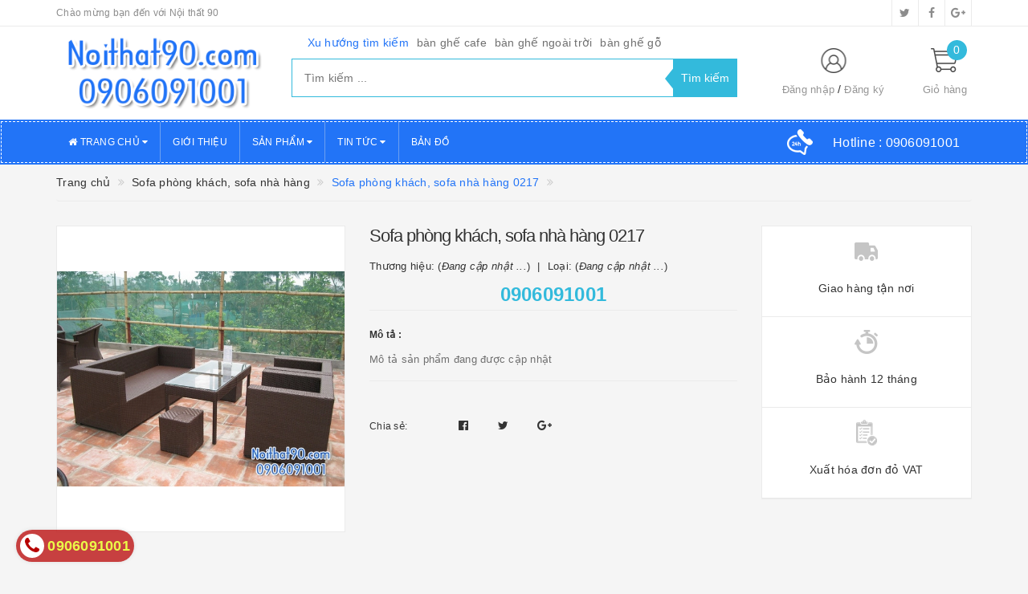

--- FILE ---
content_type: text/html; charset=utf-8
request_url: https://noithat90.com/sofa-phong-khach-sofa-nha-hang-0217
body_size: 17246
content:
<!DOCTYPE html>
<html lang="vi">
	<head>
		<meta http-equiv="content-type" content="text/html;charset=utf-8" />
		<meta name="google-site-verification" content="TaCqhpelqFWzVnCH5y3s2RmrwYnlwYSDQRBw1uFdWYU" />
		<meta name="viewport" content="width=device-width, initial-scale=1, maximum-scale=1">			
		<title>
			Sofa phòng khách, sofa nhà hàng 0217
			
			
			 BÀN GHẾ CAFE - NỘI THẤT 90			
		</title>
		<!-- ================= Page description ================== -->
		<meta name="description" content="">
		<!-- ================= Meta ================== -->
		
		<meta name="keywords" content="Sofa phòng khách, sofa nhà hàng 0217, Sofa phòng khách, sofa nhà hàng, BÀN GHẾ CAFE - NỘI THẤT 90, noithat90.com"/>
				
		<link rel="canonical" href="https://noithat90.com/sofa-phong-khach-sofa-nha-hang-0217"/>
		<meta name='revisit-after' content='1 days' />
		<meta name="robots" content="noodp,index,follow" />
		<!-- ================= Favicon ================== -->
		
		<link rel="icon" href="//bizweb.dktcdn.net/100/179/431/themes/590447/assets/favicon.png?1740719923533" type="image/x-icon" />
		
		<!-- ================= Google Fonts ================== -->
		
		
			

		<!-- Facebook Open Graph meta tags -->
		

	<meta property="og:type" content="product">
	<meta property="og:title" content="Sofa phòng khách, sofa nhà hàng 0217">
	
		<meta property="og:image" content="http://bizweb.dktcdn.net/thumb/grande/100/179/431/products/sofa-phong-khach-sofa-nha-hang-0217.jpg?v=1506484357813">
		<meta property="og:image:secure_url" content="https://bizweb.dktcdn.net/thumb/grande/100/179/431/products/sofa-phong-khach-sofa-nha-hang-0217.jpg?v=1506484357813">
	
	<meta property="og:price:amount" content="0">
	<meta property="og:price:currency" content="VND">

<meta property="og:description" content="">
<meta property="og:url" content="https://noithat90.com/sofa-phong-khach-sofa-nha-hang-0217">
<meta property="og:site_name" content="BÀN GHẾ CAFE - NỘI THẤT 90">		

		<!-- Plugin CSS -->			
		<link rel="stylesheet"
			  href="//maxcdn.bootstrapcdn.com/bootstrap/3.3.7/css/bootstrap.min.css"
			  integrity="sha384-BVYiiSIFeK1dGmJRAkycuHAHRg32OmUcww7on3RYdg4Va+PmSTsz/K68vbdEjh4u"
			  crossorigin="anonymous">
		<link rel="stylesheet" href="//maxcdn.bootstrapcdn.com/font-awesome/4.5.0/css/font-awesome.min.css">
		<link href="//bizweb.dktcdn.net/100/179/431/themes/590447/assets/owl.carousel.min.css?1740719923533" rel="stylesheet" type="text/css" media="all" />

		<!-- Build Main CSS -->								
		<link href="//bizweb.dktcdn.net/100/179/431/themes/590447/assets/base.scss.css?1740719923533" rel="stylesheet" type="text/css" media="all" />		
		<link href="//bizweb.dktcdn.net/100/179/431/themes/590447/assets/style.scss.css?1740719923533" rel="stylesheet" type="text/css" media="all" />		
		<link href="//bizweb.dktcdn.net/100/179/431/themes/590447/assets/update.scss.css?1740719923533" rel="stylesheet" type="text/css" media="all" />		
		<link href="//bizweb.dktcdn.net/100/179/431/themes/590447/assets/modules.scss.css?1740719923533" rel="stylesheet" type="text/css" media="all" />
		<link href="//bizweb.dktcdn.net/100/179/431/themes/590447/assets/responsive.scss.css?1740719923533" rel="stylesheet" type="text/css" media="all" />
		<link href="//bizweb.dktcdn.net/100/179/431/themes/590447/assets/update_stylesheet.scss.css?1740719923533" rel="stylesheet" type="text/css" media="all" />

		<!-- Header JS -->	
		<script src="//bizweb.dktcdn.net/100/179/431/themes/590447/assets/jquery-2.2.3.min.js?1740719923533" type="text/javascript"></script> 

		<!-- Bizweb javascript customer -->
		


		<!-- menu mobile -->
		<link href="//bizweb.dktcdn.net/100/179/431/themes/590447/assets/menu.scss.css?1740719923533" rel="stylesheet" type="text/css" media="all" />
		<script src="//bizweb.dktcdn.net/100/179/431/themes/590447/assets/menu.js?1740719923533" type="text/javascript"></script>

		<!-- Bizweb conter for header -->
		<script>
	var Bizweb = Bizweb || {};
	Bizweb.store = 'noithat90.mysapo.net';
	Bizweb.id = 179431;
	Bizweb.theme = {"id":590447,"name":"Big Shoe","role":"main"};
	Bizweb.template = 'product';
	if(!Bizweb.fbEventId)  Bizweb.fbEventId = 'xxxxxxxx-xxxx-4xxx-yxxx-xxxxxxxxxxxx'.replace(/[xy]/g, function (c) {
	var r = Math.random() * 16 | 0, v = c == 'x' ? r : (r & 0x3 | 0x8);
				return v.toString(16);
			});		
</script>
<script>
	(function () {
		function asyncLoad() {
			var urls = ["//bwstatistics.sapoapps.vn/genscript/script.js?store=noithat90.mysapo.net","https://newcollectionfilter.sapoapps.vn/genscript/script.js?store=noithat90.mysapo.net","https://blogstatistics.sapoapps.vn/scripts/ab_blogstatistics_scripttag.js?store=noithat90.mysapo.net"];
			for (var i = 0; i < urls.length; i++) {
				var s = document.createElement('script');
				s.type = 'text/javascript';
				s.async = true;
				s.src = urls[i];
				var x = document.getElementsByTagName('script')[0];
				x.parentNode.insertBefore(s, x);
			}
		};
		window.attachEvent ? window.attachEvent('onload', asyncLoad) : window.addEventListener('load', asyncLoad, false);
	})();
</script>


<script>
	window.BizwebAnalytics = window.BizwebAnalytics || {};
	window.BizwebAnalytics.meta = window.BizwebAnalytics.meta || {};
	window.BizwebAnalytics.meta.currency = 'VND';
	window.BizwebAnalytics.tracking_url = '/s';

	var meta = {};
	
	meta.product = {"id": 8432892, "vendor": "", "name": "Sofa phòng khách, sofa nhà hàng 0217",
	"type": "", "price": 0 };
	
	
	for (var attr in meta) {
	window.BizwebAnalytics.meta[attr] = meta[attr];
	}
</script>

	
		<script src="/dist/js/stats.min.js?v=96f2ff2"></script>
	



<!-- Global Site Tag (gtag.js) - Google Analytics -->
<script async src="https://www.googletagmanager.com/gtag/js?id=UA-107435929-1"></script>
<script>
  window.dataLayer = window.dataLayer || [];
  function gtag(){dataLayer.push(arguments)};
  gtag('js', new Date());

  gtag('config', 'UA-107435929-1');
</script>
<script>

	window.enabled_enhanced_ecommerce = false;

</script>

<script>

	try {
		
				gtag('event', 'view_item', {
					event_category: 'engagement',
					event_label: "Sofa phòng khách, sofa nhà hàng 0217"
				});
		
	} catch(e) { console.error('UA script error', e);}
	

</script>






<script>
	var eventsListenerScript = document.createElement('script');
	eventsListenerScript.async = true;
	
	eventsListenerScript.src = "/dist/js/store_events_listener.min.js?v=1b795e9";
	
	document.getElementsByTagName('head')[0].appendChild(eventsListenerScript);
</script>





				
		<script>var ProductReviewsAppUtil=ProductReviewsAppUtil || {};</script>
		<link href="//bizweb.dktcdn.net/100/179/431/themes/590447/assets/cf-stylesheet.css?1740719923533" rel="stylesheet" type="text/css" media="all" />
		<link href="//bizweb.dktcdn.net/100/179/431/themes/590447/assets/appbulk-blog-statistics.css?1740719923533" rel="stylesheet" type="text/css" media="all" />
	</head>
	<body>
		<!-- Get default informations -->
		
		
		

		
		
		
		<!-- end !! get default informations -->


		<!-- Main content -->
		<header class="header">
	
	<div class="topbar hidden-xs">
		<div class="container">
			<div class="row">
				<div class="col-xs-12 col-sm-6 col-md-8 col-lg-9 a-left header-info">
					
					<span class="hidden-sm hidden-xs">
						Chào mừng bạn đến với Nội thất 90
					</span>
					
				</div>
				
				<div class="col-xs-12 col-sm-6 col-md-4 col-lg-3 a-right">
					<ul class="social-info">
						
						
						
						
						
						<!-- defined style classes could be found in update_stylesheet.scss -->
						<li>
							<a href="https://twitter.com/bizweb.vn" class="hv-bg-twitter btn-transition" title="twitter">
								<i class="fa fa-twitter"></i>
							</a>
						</li>
						
						
						
						
						
						<!-- defined style classes could be found in update_stylesheet.scss -->
						<li>
							<a href="https://www.facebook.com/congtyDKT" class="hv-bg-facebook btn-transition" title="facebook">
								<i class="fa fa-facebook"></i>
							</a>
						</li>
						
						
						
						
						
						<!-- defined style classes could be found in update_stylesheet.scss -->
						<li>
							<a href="https://plus.google.com/+bizweb" class="hv-bg-google-plus btn-transition" title="google plus">
								<i class="fa fa-google-plus"></i>
							</a>
						</li>
						
						
					</ul>
				</div>
				
			</div>
		</div>
	</div>
	

	<div class="main-header">
		<div class="container">
			<div class="row">
				<div class="col-xs-12 col-sm-4 col-md-3 col-lg-3"> 
					<div class="logo">
						<a title="BÀN GHẾ CAFE - NỘI THẤT 90" href="/">
							
							<img class="img-responsive" src="//bizweb.dktcdn.net/100/179/431/themes/590447/assets/logo.png?1740719923533" alt="logo BÀN GHẾ CAFE - NỘI THẤT 90">					
							
						</a> 
					</div>
				</div>

				<div class="hidden-xs col-sm-4 col-md-6 col-lg-6 search_area">
					
					<div class="search_trend hidden-sm hidden-xs">
						
						
						<ul>
							<li class="trend_title">
								Xu hướng tìm kiếm
							</li>
							
							<li>
								<a href="ban-ghe-cafe">bàn ghế cafe</a>
							</li>
							
							<li>
								<a href="ban-ghe-ngoai-troi">bàn ghế ngoài trời</a>
							</li>
							
							<li>
								<a href="ban-ghe-go">bàn ghế gỗ</a>
							</li>
							
						</ul>
					</div>
					

					<div class="search_form">
						<form action="/search" method="get" class="search-form" role="search">
							<input placeholder="Tìm kiếm ..." class="search_input" type="text" name="query" value="" />
							<input type="submit" value="Tìm kiếm" class="btnsearch" />
							<span class='arrow-left-search'></span>
						</form>
					</div>
				</div>

				<div class="hidden-xs col-sm-4 col-md-3 col-lg-3 account-cart">
					<div class="row">
						<div class="col-sm-7 col-md-8 col-lg-8 account">
							<ul class="account-info">
								
								<li>
									<a href="/account/login">Đăng nhập</a>
								</li>
								<li>
									<a href="/account/register">Đăng ký</a>
								</li>
								
							</ul>
						</div>

						<div class="col-sm-5 col-md-4 col-lg-4 cart-header">
							<div class="top-cart-contain">
								<div class="mini-cart text-xs-center">
									<div class="heading-cart">
										<a href="/cart">
											<span class="cartCount count_item_pr" id="cart-total">0</span>
											<span class="cart-text">Giỏ hàng</span>
										</a>
									</div>	
									<div class="top-cart-content">
										<ul id="cart-sidebar" class="mini-products-list count_li">
											<li class="list-item">
												<ul></ul>
											</li>
											<li class="action">
												<ul>
													<li class="li-fix-1">
														<div class="top-subtotal">
															Tổng tiền thanh toán: 
															<span class="price"></span>
														</div>
													</li>
													<li class="li-fix-2" style="">
														<div class="actions">
															<a href="/cart" class="btn btn-primary">
																<span>Giỏ hàng</span>
															</a>
															<a href="/checkout" class="btn btn-checkout btn-gray">
																<span>Thanh toán</span>
															</a>
														</div>
													</li>
												</ul>
											</li>
										</ul>
									</div>
								</div>
							</div>
						</div>
					</div>
				</div>
			</div>
		</div>
	</div>

	<div class="menu-header menu-nav hidden-sm hidden-xs">
		<nav>
	<ul id="nav" class="nav container">
		
		
		<li class="nav-item">
			<a href="/" class="nav-link" title="Trang chủ">
				<i class="fa fa-home"></i> Trang chủ <i class="fa fa-caret-down" data-toggle="dropdown"></i>
			</a>
			<ul class="dropdown-menu">
				
			</ul>
		</li>
		
		
		
		<li class="nav-item">
			<a class="nav-link" href="/gioi-thieu-1" title="Giới thiệu">
				 Giới thiệu
			</a>
		</li>
		
		
		
		<li class="nav-item">
			<a href="/collections/all" class="nav-link" title="Sản phẩm">
				 Sản phẩm <i class="fa fa-caret-down" data-toggle="dropdown"></i>
			</a>
			<ul class="dropdown-menu">
				
				
				<li class="nav-item-lv2">
					<a class="nav-link" href="/ban-ghe-van-phong" title="Bàn ghế văn phòng">
						Bàn ghế văn phòng
					</a>
				</li>
				
				
				
				<li class="nav-item-lv2">
					<a class="nav-link" href="/ban-ghe-cafe" title="Bàn ghế cafe">
						Bàn ghế cafe
					</a>
				</li>
				
				
				
				<li class="nav-item-lv2">
					<a class="nav-link" href="/ban-ghe-ngoai-troi" title="Bàn ghế ngoài trời">
						Bàn ghế ngoài trời
					</a>
				</li>
				
				
				
				<li class="nav-item-lv2">
					<a class="nav-link" href="/ban-ghe-cafe-go-ban-ghe-tre" title="Bàn ghế cafe gỗ, bàn ghế tre">
						Bàn ghế cafe gỗ, bàn ghế tre
					</a>
				</li>
				
				
				
				<li class="nav-item-lv2">
					<a class="nav-link" href="/ban-ghe-bar-cafe-quay-bar" title="Bàn ghế bar cafe, quầy bar">
						Bàn ghế bar cafe, quầy bar
					</a>
				</li>
				
				
				
				<li class="nav-item-lv2">
					<a class="nav-link" href="/ban-ghe-chan-sat-mat-go" title="Bàn ghế chân sắt mặt gỗ">
						Bàn ghế chân sắt mặt gỗ
					</a>
				</li>
				
				
				
				<li class="nav-item-lv2">
					<a class="nav-link" href="/o-du-cafe-o-du-ngoai-troi" title="Ô dù cafe, ô dù ngoài trời">
						Ô dù cafe, ô dù ngoài trời
					</a>
				</li>
				
				
				
				<li class="nav-item-lv2">
					<a class="nav-link" href="/ban-ghe-nha-hang-phong-an-khach-san" title="Bàn ghế nhà hàng, phòng ăn, khách sạn">
						Bàn ghế nhà hàng, phòng ăn, khách sạn
					</a>
				</li>
				
				
				
				<li class="nav-item-lv2">
					<a class="nav-link" href="/sofa-phong-khach-sofa-nha-hang" title="Sofa phòng khách, sofa nhà hàng">
						Sofa phòng khách, sofa nhà hàng
					</a>
				</li>
				
				
				
				<li class="nav-item-lv2">
					<a class="nav-link" href="/giuong-be-boi-bai-bien-ghe-thu-gian" title="Ghế nằm bể bơi, bãi biển, ghế thư giãn">
						Ghế nằm bể bơi, bãi biển, ghế thư giãn
					</a>
				</li>
				
				
				
				<li class="nav-item-lv2">
					<a class="nav-link" href="/xich-du-may-nhua-xich-du-ngoai-troi" title="Xích đu mây nhựa, xích đu ngoài trời">
						Xích đu mây nhựa, xích đu ngoài trời
					</a>
				</li>
				
				
				
				<li class="dropdown-submenu nav-item-lv2">
					<a class="nav-link" href="/den-trang-tri-phu-kien-trang-tri" title="Đèn trang trí, phụ kiện trang trí">
						Đèn trang trí, phụ kiện trang trí <i class="fa fa-angle-right"></i>
					</a>
					<ul class="dropdown-menu">
						
					</ul>                      
				</li>
				
				
			</ul>
		</li>
		
		
		
		<li class="nav-item">
			<a href="/tu-van-noi-that" class="nav-link" title="Tin tức">
				 Tin tức <i class="fa fa-caret-down" data-toggle="dropdown"></i>
			</a>
			<ul class="dropdown-menu">
				
				
				<li class="nav-item-lv2">
					<a class="nav-link" href="/tu-van-noi-that" title="Tư vấn nội thất">
						Tư vấn nội thất
					</a>
				</li>
				
				
				
				<li class="nav-item-lv2">
					<a class="nav-link" href="/tin-noi-bo" title="Tin nội bộ">
						Tin nội bộ
					</a>
				</li>
				
				
				
				<li class="nav-item-lv2">
					<a class="nav-link" href="/noi-that-90" title="Tư vấn nội thất 90">
						Tư vấn nội thất 90
					</a>
				</li>
				
				
			</ul>
		</li>
		
		
		
		<li class="nav-item">
			<a class="nav-link" href="/lien-he" title="Bản đồ">
				 Bản đồ
			</a>
		</li>
		
		

		
		<li class="menu_hotline">
			<img class="img-responsive" src="//bizweb.dktcdn.net/thumb/icon/100/179/431/themes/590447/assets/hotline_pc.png?1740719923533" alt="Hotline"/>
			<a href="tel:0906091001">
				Hotline : <span>0906091001</span>
			</a>
		</li>
		
	</ul>
</nav>
	</div>
	<div class="menu-mobile menu-nav hidden-md hidden-lg">
		<div class="sidebar-menu sidebar_menu site-nav-mobile">
	<div class="sidebar-menu-title module-header">
		<div class="module-title">
			<i class="fa fa-bars"></i>
		</div>
		<a class="mobile-cart" href="/cart">
			<i class="fa fa-shopping-cart"></i>
			<span class="cart-count-mobile">0</span>
		</a>
	</div>
	<div class="sidebar-menu-content">
		<div class="sidebar-linklists">
			<ul>
				
				
				<li class="sidebar-menu-list menu-item collection-sidebar-menu">
					<a class="ajaxLayer" href="/" title="Trang chủ">
						<span>Trang chủ</span>
					</a>
					
					<ul style="display: none" class="lv2">
						
					</ul>
					
				</li>
				
				<li class="sidebar-menu-list menu-item collection-sidebar-menu">
					<a class="ajaxLayer" href="/gioi-thieu-1" title="Giới thiệu">
						<span>Giới thiệu</span>
					</a>
					
				</li>
				
				<li class="sidebar-menu-list menu-item collection-sidebar-menu">
					<a class="ajaxLayer" href="/collections/all" title="Sản phẩm">
						<span>Sản phẩm</span>
					</a>
					
					<ul style="display: none" class="lv2">
						
						<li>
							<a class="ajaxLayer a_lv2" href="/ban-ghe-van-phong" title="Bàn ghế văn phòng">
								<span>Bàn ghế văn phòng</span>
							</a>
							
						</li>
						
						<li>
							<a class="ajaxLayer a_lv2" href="/ban-ghe-cafe" title="Bàn ghế cafe">
								<span>Bàn ghế cafe</span>
							</a>
							
						</li>
						
						<li>
							<a class="ajaxLayer a_lv2" href="/ban-ghe-ngoai-troi" title="Bàn ghế ngoài trời">
								<span>Bàn ghế ngoài trời</span>
							</a>
							
						</li>
						
						<li>
							<a class="ajaxLayer a_lv2" href="/ban-ghe-cafe-go-ban-ghe-tre" title="Bàn ghế cafe gỗ, bàn ghế tre">
								<span>Bàn ghế cafe gỗ, bàn ghế tre</span>
							</a>
							
						</li>
						
						<li>
							<a class="ajaxLayer a_lv2" href="/ban-ghe-bar-cafe-quay-bar" title="Bàn ghế bar cafe, quầy bar">
								<span>Bàn ghế bar cafe, quầy bar</span>
							</a>
							
						</li>
						
						<li>
							<a class="ajaxLayer a_lv2" href="/ban-ghe-chan-sat-mat-go" title="Bàn ghế chân sắt mặt gỗ">
								<span>Bàn ghế chân sắt mặt gỗ</span>
							</a>
							
						</li>
						
						<li>
							<a class="ajaxLayer a_lv2" href="/o-du-cafe-o-du-ngoai-troi" title="Ô dù cafe, ô dù ngoài trời">
								<span>Ô dù cafe, ô dù ngoài trời</span>
							</a>
							
						</li>
						
						<li>
							<a class="ajaxLayer a_lv2" href="/ban-ghe-nha-hang-phong-an-khach-san" title="Bàn ghế nhà hàng, phòng ăn, khách sạn">
								<span>Bàn ghế nhà hàng, phòng ăn, khách sạn</span>
							</a>
							
						</li>
						
						<li>
							<a class="ajaxLayer a_lv2" href="/sofa-phong-khach-sofa-nha-hang" title="Sofa phòng khách, sofa nhà hàng">
								<span>Sofa phòng khách, sofa nhà hàng</span>
							</a>
							
						</li>
						
						<li>
							<a class="ajaxLayer a_lv2" href="/giuong-be-boi-bai-bien-ghe-thu-gian" title="Ghế nằm bể bơi, bãi biển, ghế thư giãn">
								<span>Ghế nằm bể bơi, bãi biển, ghế thư giãn</span>
							</a>
							
						</li>
						
						<li>
							<a class="ajaxLayer a_lv2" href="/xich-du-may-nhua-xich-du-ngoai-troi" title="Xích đu mây nhựa, xích đu ngoài trời">
								<span>Xích đu mây nhựa, xích đu ngoài trời</span>
							</a>
							
						</li>
						
						<li>
							<a class="ajaxLayer a_lv2" href="/den-trang-tri-phu-kien-trang-tri" title="Đèn trang trí, phụ kiện trang trí">
								<span>Đèn trang trí, phụ kiện trang trí</span>
							</a>
							
							<ul style="display: none;" class="lv3">
								
							</ul>
							
						</li>
						
					</ul>
					
				</li>
				
				<li class="sidebar-menu-list menu-item collection-sidebar-menu">
					<a class="ajaxLayer" href="/tu-van-noi-that" title="Tin tức">
						<span>Tin tức</span>
					</a>
					
					<ul style="display: none" class="lv2">
						
						<li>
							<a class="ajaxLayer a_lv2" href="/tu-van-noi-that" title="Tư vấn nội thất">
								<span>Tư vấn nội thất</span>
							</a>
							
						</li>
						
						<li>
							<a class="ajaxLayer a_lv2" href="/tin-noi-bo" title="Tin nội bộ">
								<span>Tin nội bộ</span>
							</a>
							
						</li>
						
						<li>
							<a class="ajaxLayer a_lv2" href="/noi-that-90" title="Tư vấn nội thất 90">
								<span>Tư vấn nội thất 90</span>
							</a>
							
						</li>
						
					</ul>
					
				</li>
				
				<li class="sidebar-menu-list menu-item collection-sidebar-menu">
					<a class="ajaxLayer" href="/lien-he" title="Bản đồ">
						<span>Bản đồ</span>
					</a>
					
				</li>
				
			</ul>
		</div>
	</div>
</div>

		<div class="full-width">
			<div class="container">
				<div class="row">
					<div class="col-xs-12 col-sm-12 col-md-12 col-lg-12">
						<div class="search_form">
							<form action="/search" method="get" class="search-form" role="search">
								<input placeholder="Tìm kiếm ..." class="search_input" type="text" name="query" value="" />
								<button type="submit" class="btnsearch">
									<i class="fa fa-search"></i>
								</button>
							</form>
						</div>

						
						<div class="hotline_mobile">
							<a href="tel:0906091001">
								<img src="//bizweb.dktcdn.net/thumb/icon/100/179/431/themes/590447/assets/hotline_mobile.png?1740719923533" alt="Hotline" class="img-responsive">
							</a>
						</div>
						
					</div>
				</div>
			</div>
		</div>
	</div>
</header>
		







<section class="product-template product" itemscope itemtype="http://schema.org/Product">
	<section class="bread-crumb">
	<div class="container">
		<div class="row">
			<div class="col-xs-12">
				<ul class="breadcrumb list-unstyled" itemscope itemtype="http://data-vocabulary.org/Breadcrumb">					
					<li class="home">
						<a itemprop="url" href="/" title="Về trang chủ">
							<span itemprop="title">Trang chủ</span>
						</a>
					</li>
					
					
						
						<li>
							<a itemprop="url" href="/sofa-phong-khach-sofa-nha-hang" title="Sofa phòng khách, sofa nhà hàng">
								<span itemprop="title">Sofa phòng khách, sofa nhà hàng</span>
							</a>
						</li>
						
						<li>
							<strong>
								<span itemprop="title">Sofa phòng khách, sofa nhà hàng 0217</span>
							</strong>
						<li>
							
					
				</ul>
			</div>
		</div>
	</div>
</section>
	<meta itemprop="url" content="//noithat90.com/sofa-phong-khach-sofa-nha-hang-0217">
	<meta itemprop="image" content="//bizweb.dktcdn.net/thumb/grande/100/179/431/products/sofa-phong-khach-sofa-nha-hang-0217.jpg?v=1506484357813">
	<meta itemprop="shop-currency" content="VND">
	<div class="container">
		<div class="row">
			<div class="details-product">
				<div class="col-xs-12 col-sm-12 col-md-4 col-lg-4 images-pro">
					<div class="large-image">
						<a href="//bizweb.dktcdn.net/thumb/1024x1024/100/179/431/products/sofa-phong-khach-sofa-nha-hang-0217.jpg?v=1506484357813" class="large_image_url checkurl dp-flex" data-rel="prettyPhoto[product-gallery]">
							
							<img id="zoom_01" class="img-responsive" src="//bizweb.dktcdn.net/thumb/grande/100/179/431/products/sofa-phong-khach-sofa-nha-hang-0217.jpg?v=1506484357813" alt="sofa-phong-khach-sofa-nha-hang-0217">
							
						</a>
					</div>

					
				</div>

				<div class="col-xs-12 col-sm-12 col-md-4 col-lg-5 details-pro">
					<h1 class="title-head" itemprop="name">Sofa phòng khách, sofa nhà hàng 0217</h1>
					

					
					<p class="product_vendor" itemprop="brand">
						<span>
							Thương hiệu: (<em>Đang cập nhật ...</em>)
						</span>
						<span>
							Loại: (<em>Đang cập nhật ...</em>)
						</span>
					</p>
					

					<div class="product-review rated_star">
						<div class="bizweb-product-reviews-badge" data-id="8432892"></div>
					</div>

					









<div class="price-box price-loop-style">
	
		
			
				<span class="special-price">
					<span class="price" itemprop="lowPrice"> 0906091001</span>
				</span>
				<span class="old-price">
					<span class="price" itemprop="highPrice"></span>
				</span>
			
		
	
</div>

					
					<label>
						<strong>Mô tả : </strong>
					</label>
					<div class="product-summary product_description">
						<div class="rte description">
							
							Mô tả sản phẩm đang được cập nhật
							
						</div>
					</div>
					

					<div class="form-product">
						<form enctype="multipart/form-data" id="add-to-cart-form" action="/cart/add" method="post" class="form-inline">
							
							<div class="box-variant clearfix  hidden ">
								
								
								<input type="hidden" name="variantId" value="13371068" />
								
							</div>

							<div class="form-group product_quantity  hidden">
								<label class="form-control-label">Số lượng</label>
								<button onclick="var result = document.getElementById('qty'); var qty = result.value; if( !isNaN( qty ) &amp;&amp; qty > 1 ) result.value--;return false;" class="reduced btn btn-ipnb" type="button">-</button>
								<input type="text" class="form-control text-xs-center qty" title="Số lượng" value="1" maxlength="3" id="qty" name="quantity" onkeyup="valid(this,'numbers')" onblur="valid(this,'numbers')">
								<button onclick="var result = document.getElementById('qty'); var qty = result.value; if( !isNaN( qty )) result.value++;return false;" class="increase btn btn-ipnb" type="button">+</button>
							</div>

							<!-- BUTTON ACTIONS -->
							<input class="hidden" type="hidden" name="variantId" value="13371068" />
							<div class="button_actions">
								
								
								
								
								
							</div>
							<!-- END BUTTON ACTIONS -->
						</form>
					</div>

					

					
					<div class="social-sharing">
						
  
  



<div class="social-media" data-permalink="https://noithat90.com/sofa-phong-khach-sofa-nha-hang-0217">
	<label>Chia sẻ: </label>
	<div class="custom_list">
		
		<a target="_blank" href="//www.facebook.com/sharer.php?u=https://noithat90.com/sofa-phong-khach-sofa-nha-hang-0217" class="share-facebook hv-txt-facebook btn-transition btn-border-hover" title="Chia sẻ lên Facebook">
			<i class="fa fa-facebook-official"></i>
		</a>
		

		
		<a target="_blank" href="//twitter.com/share?text=sofa-phong-khach-sofa-nha-hang-0217&amp;url=https://noithat90.com/sofa-phong-khach-sofa-nha-hang-0217" class="share-twitter hv-txt-twitter btn-transition btn-border-hover" title="Chia sẻ lên Twitter">
			<i class="fa fa-twitter"></i>
		</a>
		

		
		<a target="_blank" href="//plus.google.com/share?url=https://noithat90.com/sofa-phong-khach-sofa-nha-hang-0217" class="share-google hv-txt-google-plus btn-transition btn-border-hover" title="+1">
			<i class="fa fa-google-plus"></i>
		</a>
		
	</div>
</div>
					</div>
					
				</div>

				<div class="col-xs-12 col-sm-12 col-md-4 col-lg-3">
					<div class="product-privacy">
						<div class="row">
							<div class="col-xs-12">
								
								
								
								
								
								<div class="privacy-index privacy-index-1 col-sm-6 col-md-12 col-lg-12">
									<div class="privacy-image dp-flex">
										<img class="img-responsive" src="//bizweb.dktcdn.net/thumb/icon/100/179/431/themes/590447/assets/privacy_1_image.png?1740719923533" alt="chinh-sach" />
									</div>
									<div class="privacy-info dp-flex">
										Giao hàng tận nơi
									</div>
								</div>
								
								
								
								
								
								
								<div class="privacy-index privacy-index-2 col-sm-6 col-md-12 col-lg-12">
									<div class="privacy-image dp-flex">
										<img class="img-responsive" src="//bizweb.dktcdn.net/thumb/icon/100/179/431/themes/590447/assets/privacy_2_image.png?1740719923533" alt="chinh-sach" />
									</div>
									<div class="privacy-info dp-flex">
										Bảo hành 12 tháng
									</div>
								</div>
								
								
								
								
								
								
								
								
								
								
								
								<div class="privacy-index privacy-index-4 col-sm-6 col-md-12 col-lg-12">
									<div class="privacy-image dp-flex">
										<img class="img-responsive" src="//bizweb.dktcdn.net/thumb/icon/100/179/431/themes/590447/assets/privacy_4_image.png?1740719923533" alt="chinh-sach" />
									</div>
									<div class="privacy-info dp-flex">
										Xuất hóa đơn đỏ VAT
									</div>
								</div>
								
								
							</div>
						</div>
					</div>
				</div>
			</div>
		</div>

		
		<div class="row">
			<div class="col-xs-12 col-sm-12 col-md-12 col-lg-12">
				<div class="product-tab e-tabs">
					<ul class="tabs tabs-title clearfix">									
						
						
						
						
						
						<li class="tab-link" data-tab="tab-1">
							<h5 class="tab_title">
								<span>Chi tiết sản phẩm</span>
							</h5>
						</li>
						
						
						
						
						
						
						
						
						
						
						
						
						
						
						
						
						
						
						
						
						
						
					</ul>

					
					<div id="tab-1" class="tab-content">
						<div class="rte">
							Nội dung đang được cập nhật...
						</div>	
					</div>	
					

					

					

					
					
					
					
					
					
					
					
					
					
					
					
					
					
					
					
					
					
					
				</div>				
			</div>
		</div>
		

		
		
		
		<div class="related_products">
			<div class="row">
				<div class="col-xs-12 col-sm-12 col-md-12 col-lg-12">
					<div class="module-header">
						<h2 class="module-title style-2">
							<a href="sofa-phong-khach-sofa-nha-hang" title=" Xem tất cả '' ">
								<span>Sản phẩm liên quan</span>
							</a>
						</h2>
					</div>
				</div>
				<div class="col-xs-12 col-sm-12 col-md-12 col-lg-12">
					
					
					
					
					<div class="module-content owl-carousel owl-theme top-right nav-style-2" data-lg-items="5" data-md-items="4" data-sm-items="3" data-xs-items="2" data-xxs-items="2" data-nav="true" data-auto-play="true" data-auto-height="true">
						
						
						
						
						
						<div class="item">
							


	
	
	
 
    












<div class="product-box product-grid-item">
	<div class="product-thumbnail">
		
		<a href="/sofa-phong-khach-sofa-nha-hang-6789" title="Sofa phòng khách, sofa nhà hàng 6789">
			<div class="face-in">
				<picture class="dp-flex">
					
					<source media="(min-width: 1200px)" srcset="//bizweb.dktcdn.net/thumb/medium/100/179/431/products/sofa123456789.jpg?v=1661241391493" />
					<source media="(min-width: 992px) and (max-width: 1199px)" srcset="//bizweb.dktcdn.net/thumb/medium/100/179/431/products/sofa123456789.jpg?v=1661241391493" />
					<source media="(min-width: 768px) and (max-width: 991px)" srcset="//bizweb.dktcdn.net/thumb/medium/100/179/431/products/sofa123456789.jpg?v=1661241391493" />
					<source media="(min-width: 543px) and (max-width: 767px)" srcset="//bizweb.dktcdn.net/thumb/medium/100/179/431/products/sofa123456789.jpg?v=1661241391493" />
					<source media="(min-width: 320px) and (max-width: 542px)" srcset="//bizweb.dktcdn.net/thumb/compact/100/179/431/products/sofa123456789.jpg?v=1661241391493" />
					<source media="(max-width: 319px)" srcset="//bizweb.dktcdn.net/thumb/medium/100/179/431/products/sofa123456789.jpg?v=1661241391493" />
					<img class="img-responsive" src="https://bizweb.dktcdn.net/100/179/431/products/sofa123456789.jpg?v=1661241391493" alt="Sofa phòng khách, sofa nhà hàng 6789"/>
					
				</picture>
			</div>
			<div class="face-out">
				<picture class="dp-flex">
					
					<source media="(min-width: 1200px)" srcset="//bizweb.dktcdn.net/thumb/medium/100/179/431/products/sofa123456789.jpg?v=1661241391493" />
					<source media="(min-width: 992px) and (max-width: 1199px)" srcset="//bizweb.dktcdn.net/thumb/medium/100/179/431/products/sofa123456789.jpg?v=1661241391493" />
					<source media="(min-width: 768px) and (max-width: 991px)" srcset="//bizweb.dktcdn.net/thumb/medium/100/179/431/products/sofa123456789.jpg?v=1661241391493" />
					<source media="(min-width: 543px) and (max-width: 767px)" srcset="//bizweb.dktcdn.net/thumb/medium/100/179/431/products/sofa123456789.jpg?v=1661241391493" />
					<source media="(min-width: 320px) and (max-width: 542px)" srcset="//bizweb.dktcdn.net/thumb/compact/100/179/431/products/sofa123456789.jpg?v=1661241391493" />
					<source media="(max-width: 319px)" srcset="//bizweb.dktcdn.net/thumb/medium/100/179/431/products/sofa123456789.jpg?v=1661241391493" />
					<img class="img-responsive" src="https://bizweb.dktcdn.net/100/179/431/products/sofa123456789.jpg?v=1661241391493" alt="Sofa phòng khách, sofa nhà hàng 6789"/>
					
				</picture>
			</div>
		</a>
		

<div class="product-action-btn product-action">
	<form action="/cart/add" method="post" class="variants form-nut-grid" data-id="product-actions-27396467" enctype="multipart/form-data">
		<input class="hidden" type="hidden" name="variantId" value="70370143" />
		
			
				
			
		

		
	</form>
</div>
	</div>
	<div class="product-info">
		<h3 class="product-name text2line">
			<a href="/sofa-phong-khach-sofa-nha-hang-6789" title="Sofa phòng khách, sofa nhà hàng 6789">
				Sofa phòng khách, sofa nhà hàng 6789
			</a>
		</h3>
		









<div class="price-box price-loop-style">
	
		
			
				<span class="special-price">
					<span class="price"> 0906091001</span>
				</span>
				<span class="old-price">
					<span class="price"></span>
				</span>
			
		
	
</div>
	</div>
</div>
						</div>
						
						
						
						
						
						<div class="item">
							


	
	
	
 
    












<div class="product-box product-grid-item">
	<div class="product-thumbnail">
		
		<a href="/sofa-phong-khach-sofa-nha-hang-3688" title="Sofa phòng khách, sofa nhà hàng 3688">
			<div class="face-in">
				<picture class="dp-flex">
					
					<source media="(min-width: 1200px)" srcset="//bizweb.dktcdn.net/thumb/medium/100/179/431/products/z3638708731353-68f0ab247610a518bfe1fdb593b38217.jpg?v=1661240065390" />
					<source media="(min-width: 992px) and (max-width: 1199px)" srcset="//bizweb.dktcdn.net/thumb/medium/100/179/431/products/z3638708731353-68f0ab247610a518bfe1fdb593b38217.jpg?v=1661240065390" />
					<source media="(min-width: 768px) and (max-width: 991px)" srcset="//bizweb.dktcdn.net/thumb/medium/100/179/431/products/z3638708731353-68f0ab247610a518bfe1fdb593b38217.jpg?v=1661240065390" />
					<source media="(min-width: 543px) and (max-width: 767px)" srcset="//bizweb.dktcdn.net/thumb/medium/100/179/431/products/z3638708731353-68f0ab247610a518bfe1fdb593b38217.jpg?v=1661240065390" />
					<source media="(min-width: 320px) and (max-width: 542px)" srcset="//bizweb.dktcdn.net/thumb/compact/100/179/431/products/z3638708731353-68f0ab247610a518bfe1fdb593b38217.jpg?v=1661240065390" />
					<source media="(max-width: 319px)" srcset="//bizweb.dktcdn.net/thumb/medium/100/179/431/products/z3638708731353-68f0ab247610a518bfe1fdb593b38217.jpg?v=1661240065390" />
					<img class="img-responsive" src="https://bizweb.dktcdn.net/100/179/431/products/z3638708731353-68f0ab247610a518bfe1fdb593b38217.jpg?v=1661240065390" alt="Sofa phòng khách, sofa nhà hàng 3688"/>
					
				</picture>
			</div>
			<div class="face-out">
				<picture class="dp-flex">
					
					<source media="(min-width: 1200px)" srcset="//bizweb.dktcdn.net/thumb/medium/100/179/431/products/z3638708733098-2faab4f4576d64341e2c18a15aa9a037.jpg?v=1661240066423" />
					<source media="(min-width: 992px) and (max-width: 1199px)" srcset="//bizweb.dktcdn.net/thumb/medium/100/179/431/products/z3638708733098-2faab4f4576d64341e2c18a15aa9a037.jpg?v=1661240066423" />
					<source media="(min-width: 768px) and (max-width: 991px)" srcset="//bizweb.dktcdn.net/thumb/medium/100/179/431/products/z3638708733098-2faab4f4576d64341e2c18a15aa9a037.jpg?v=1661240066423" />
					<source media="(min-width: 543px) and (max-width: 767px)" srcset="//bizweb.dktcdn.net/thumb/medium/100/179/431/products/z3638708733098-2faab4f4576d64341e2c18a15aa9a037.jpg?v=1661240066423" />
					<source media="(min-width: 320px) and (max-width: 542px)" srcset="//bizweb.dktcdn.net/thumb/compact/100/179/431/products/z3638708733098-2faab4f4576d64341e2c18a15aa9a037.jpg?v=1661240066423" />
					<source media="(max-width: 319px)" srcset="//bizweb.dktcdn.net/thumb/medium/100/179/431/products/z3638708733098-2faab4f4576d64341e2c18a15aa9a037.jpg?v=1661240066423" />
					<img class="img-responsive" src="https://bizweb.dktcdn.net/100/179/431/products/z3638708733098-2faab4f4576d64341e2c18a15aa9a037.jpg?v=1661240066423" alt="Sofa phòng khách, sofa nhà hàng 3688"/>
					
				</picture>
			</div>
		</a>
		

<div class="product-action-btn product-action">
	<form action="/cart/add" method="post" class="variants form-nut-grid" data-id="product-actions-27396156" enctype="multipart/form-data">
		<input class="hidden" type="hidden" name="variantId" value="70369415" />
		
			
				
			
		

		
	</form>
</div>
	</div>
	<div class="product-info">
		<h3 class="product-name text2line">
			<a href="/sofa-phong-khach-sofa-nha-hang-3688" title="Sofa phòng khách, sofa nhà hàng 3688">
				Sofa phòng khách, sofa nhà hàng 3688
			</a>
		</h3>
		









<div class="price-box price-loop-style">
	
		
			
				<span class="special-price">
					<span class="price"> 0906091001</span>
				</span>
				<span class="old-price">
					<span class="price"></span>
				</span>
			
		
	
</div>
	</div>
</div>
						</div>
						
						
						
						
						
						<div class="item">
							


	
	
	
 
    












<div class="product-box product-grid-item">
	<div class="product-thumbnail">
		
		<a href="/moc-treo-0004" title="Móc treo 0004">
			<div class="face-in">
				<picture class="dp-flex">
					
					<source media="(min-width: 1200px)" srcset="//bizweb.dktcdn.net/thumb/medium/100/179/431/products/moc-treo-004.jpg?v=1596946436450" />
					<source media="(min-width: 992px) and (max-width: 1199px)" srcset="//bizweb.dktcdn.net/thumb/medium/100/179/431/products/moc-treo-004.jpg?v=1596946436450" />
					<source media="(min-width: 768px) and (max-width: 991px)" srcset="//bizweb.dktcdn.net/thumb/medium/100/179/431/products/moc-treo-004.jpg?v=1596946436450" />
					<source media="(min-width: 543px) and (max-width: 767px)" srcset="//bizweb.dktcdn.net/thumb/medium/100/179/431/products/moc-treo-004.jpg?v=1596946436450" />
					<source media="(min-width: 320px) and (max-width: 542px)" srcset="//bizweb.dktcdn.net/thumb/compact/100/179/431/products/moc-treo-004.jpg?v=1596946436450" />
					<source media="(max-width: 319px)" srcset="//bizweb.dktcdn.net/thumb/medium/100/179/431/products/moc-treo-004.jpg?v=1596946436450" />
					<img class="img-responsive" src="https://bizweb.dktcdn.net/100/179/431/products/moc-treo-004.jpg?v=1596946436450" alt="Móc treo 0004"/>
					
				</picture>
			</div>
			<div class="face-out">
				<picture class="dp-flex">
					
					<source media="(min-width: 1200px)" srcset="//bizweb.dktcdn.net/thumb/medium/100/179/431/products/moc-treo-004.jpg?v=1596946436450" />
					<source media="(min-width: 992px) and (max-width: 1199px)" srcset="//bizweb.dktcdn.net/thumb/medium/100/179/431/products/moc-treo-004.jpg?v=1596946436450" />
					<source media="(min-width: 768px) and (max-width: 991px)" srcset="//bizweb.dktcdn.net/thumb/medium/100/179/431/products/moc-treo-004.jpg?v=1596946436450" />
					<source media="(min-width: 543px) and (max-width: 767px)" srcset="//bizweb.dktcdn.net/thumb/medium/100/179/431/products/moc-treo-004.jpg?v=1596946436450" />
					<source media="(min-width: 320px) and (max-width: 542px)" srcset="//bizweb.dktcdn.net/thumb/compact/100/179/431/products/moc-treo-004.jpg?v=1596946436450" />
					<source media="(max-width: 319px)" srcset="//bizweb.dktcdn.net/thumb/medium/100/179/431/products/moc-treo-004.jpg?v=1596946436450" />
					<img class="img-responsive" src="https://bizweb.dktcdn.net/100/179/431/products/moc-treo-004.jpg?v=1596946436450" alt="Móc treo 0004"/>
					
				</picture>
			</div>
		</a>
		

<div class="product-action-btn product-action">
	<form action="/cart/add" method="post" class="variants form-nut-grid" data-id="product-actions-18809745" enctype="multipart/form-data">
		<input class="hidden" type="hidden" name="variantId" value="35154917" />
		
			
				
			
		

		
	</form>
</div>
	</div>
	<div class="product-info">
		<h3 class="product-name text2line">
			<a href="/moc-treo-0004" title="Móc treo 0004">
				Móc treo 0004
			</a>
		</h3>
		









<div class="price-box price-loop-style">
	
		
			
				<span class="special-price">
					<span class="price"> 0906091001</span>
				</span>
				<span class="old-price">
					<span class="price"></span>
				</span>
			
		
	
</div>
	</div>
</div>
						</div>
						
						
						
						
						
						<div class="item">
							


	
	
	
 
    












<div class="product-box product-grid-item">
	<div class="product-thumbnail">
		
		<a href="/sofa-phong-khach-sofa-nha-hang-7480" title="Sofa phòng khách, sofa nhà hàng 7480">
			<div class="face-in">
				<picture class="dp-flex">
					
					<source media="(min-width: 1200px)" srcset="//bizweb.dktcdn.net/thumb/medium/100/179/431/products/img-7480-jpg.jpg?v=1545991236803" />
					<source media="(min-width: 992px) and (max-width: 1199px)" srcset="//bizweb.dktcdn.net/thumb/medium/100/179/431/products/img-7480-jpg.jpg?v=1545991236803" />
					<source media="(min-width: 768px) and (max-width: 991px)" srcset="//bizweb.dktcdn.net/thumb/medium/100/179/431/products/img-7480-jpg.jpg?v=1545991236803" />
					<source media="(min-width: 543px) and (max-width: 767px)" srcset="//bizweb.dktcdn.net/thumb/medium/100/179/431/products/img-7480-jpg.jpg?v=1545991236803" />
					<source media="(min-width: 320px) and (max-width: 542px)" srcset="//bizweb.dktcdn.net/thumb/compact/100/179/431/products/img-7480-jpg.jpg?v=1545991236803" />
					<source media="(max-width: 319px)" srcset="//bizweb.dktcdn.net/thumb/medium/100/179/431/products/img-7480-jpg.jpg?v=1545991236803" />
					<img class="img-responsive" src="https://bizweb.dktcdn.net/100/179/431/products/img-7480-jpg.jpg?v=1545991236803" alt="Sofa phòng khách, sofa nhà hàng 7480"/>
					
				</picture>
			</div>
			<div class="face-out">
				<picture class="dp-flex">
					
					<source media="(min-width: 1200px)" srcset="//bizweb.dktcdn.net/thumb/medium/100/179/431/products/img-7480-jpg.jpg?v=1545991236803" />
					<source media="(min-width: 992px) and (max-width: 1199px)" srcset="//bizweb.dktcdn.net/thumb/medium/100/179/431/products/img-7480-jpg.jpg?v=1545991236803" />
					<source media="(min-width: 768px) and (max-width: 991px)" srcset="//bizweb.dktcdn.net/thumb/medium/100/179/431/products/img-7480-jpg.jpg?v=1545991236803" />
					<source media="(min-width: 543px) and (max-width: 767px)" srcset="//bizweb.dktcdn.net/thumb/medium/100/179/431/products/img-7480-jpg.jpg?v=1545991236803" />
					<source media="(min-width: 320px) and (max-width: 542px)" srcset="//bizweb.dktcdn.net/thumb/compact/100/179/431/products/img-7480-jpg.jpg?v=1545991236803" />
					<source media="(max-width: 319px)" srcset="//bizweb.dktcdn.net/thumb/medium/100/179/431/products/img-7480-jpg.jpg?v=1545991236803" />
					<img class="img-responsive" src="https://bizweb.dktcdn.net/100/179/431/products/img-7480-jpg.jpg?v=1545991236803" alt="Sofa phòng khách, sofa nhà hàng 7480"/>
					
				</picture>
			</div>
		</a>
		

<div class="product-action-btn product-action">
	<form action="/cart/add" method="post" class="variants form-nut-grid" data-id="product-actions-13470250" enctype="multipart/form-data">
		<input class="hidden" type="hidden" name="variantId" value="22426252" />
		
			
				
			
		

		
	</form>
</div>
	</div>
	<div class="product-info">
		<h3 class="product-name text2line">
			<a href="/sofa-phong-khach-sofa-nha-hang-7480" title="Sofa phòng khách, sofa nhà hàng 7480">
				Sofa phòng khách, sofa nhà hàng 7480
			</a>
		</h3>
		









<div class="price-box price-loop-style">
	
		
			
				<span class="special-price">
					<span class="price"> 0906091001</span>
				</span>
				<span class="old-price">
					<span class="price"></span>
				</span>
			
		
	
</div>
	</div>
</div>
						</div>
						
						
						
						
						
						<div class="item">
							


	
	
	
 
    












<div class="product-box product-grid-item">
	<div class="product-thumbnail">
		
		<a href="/sofa-phong-khach-sofa-nha-hang-cf0609" title="Sofa phòng khách, sofa nhà hàng cf0609">
			<div class="face-in">
				<picture class="dp-flex">
					
					<source media="(min-width: 1200px)" srcset="//bizweb.dktcdn.net/thumb/medium/100/179/431/products/sofa-phong-khach-sofa-nha-hang-cf0609-jpg.jpg?v=1506486658483" />
					<source media="(min-width: 992px) and (max-width: 1199px)" srcset="//bizweb.dktcdn.net/thumb/medium/100/179/431/products/sofa-phong-khach-sofa-nha-hang-cf0609-jpg.jpg?v=1506486658483" />
					<source media="(min-width: 768px) and (max-width: 991px)" srcset="//bizweb.dktcdn.net/thumb/medium/100/179/431/products/sofa-phong-khach-sofa-nha-hang-cf0609-jpg.jpg?v=1506486658483" />
					<source media="(min-width: 543px) and (max-width: 767px)" srcset="//bizweb.dktcdn.net/thumb/medium/100/179/431/products/sofa-phong-khach-sofa-nha-hang-cf0609-jpg.jpg?v=1506486658483" />
					<source media="(min-width: 320px) and (max-width: 542px)" srcset="//bizweb.dktcdn.net/thumb/compact/100/179/431/products/sofa-phong-khach-sofa-nha-hang-cf0609-jpg.jpg?v=1506486658483" />
					<source media="(max-width: 319px)" srcset="//bizweb.dktcdn.net/thumb/medium/100/179/431/products/sofa-phong-khach-sofa-nha-hang-cf0609-jpg.jpg?v=1506486658483" />
					<img class="img-responsive" src="https://bizweb.dktcdn.net/100/179/431/products/sofa-phong-khach-sofa-nha-hang-cf0609-jpg.jpg?v=1506486658483" alt="Sofa phòng khách, sofa nhà hàng cf0609"/>
					
				</picture>
			</div>
			<div class="face-out">
				<picture class="dp-flex">
					
					<source media="(min-width: 1200px)" srcset="//bizweb.dktcdn.net/thumb/medium/100/179/431/products/sofa-phong-khach-sofa-nha-hang-cf0609-jpg.jpg?v=1506486658483" />
					<source media="(min-width: 992px) and (max-width: 1199px)" srcset="//bizweb.dktcdn.net/thumb/medium/100/179/431/products/sofa-phong-khach-sofa-nha-hang-cf0609-jpg.jpg?v=1506486658483" />
					<source media="(min-width: 768px) and (max-width: 991px)" srcset="//bizweb.dktcdn.net/thumb/medium/100/179/431/products/sofa-phong-khach-sofa-nha-hang-cf0609-jpg.jpg?v=1506486658483" />
					<source media="(min-width: 543px) and (max-width: 767px)" srcset="//bizweb.dktcdn.net/thumb/medium/100/179/431/products/sofa-phong-khach-sofa-nha-hang-cf0609-jpg.jpg?v=1506486658483" />
					<source media="(min-width: 320px) and (max-width: 542px)" srcset="//bizweb.dktcdn.net/thumb/compact/100/179/431/products/sofa-phong-khach-sofa-nha-hang-cf0609-jpg.jpg?v=1506486658483" />
					<source media="(max-width: 319px)" srcset="//bizweb.dktcdn.net/thumb/medium/100/179/431/products/sofa-phong-khach-sofa-nha-hang-cf0609-jpg.jpg?v=1506486658483" />
					<img class="img-responsive" src="https://bizweb.dktcdn.net/100/179/431/products/sofa-phong-khach-sofa-nha-hang-cf0609-jpg.jpg?v=1506486658483" alt="Sofa phòng khách, sofa nhà hàng cf0609"/>
					
				</picture>
			</div>
		</a>
		

<div class="product-action-btn product-action">
	<form action="/cart/add" method="post" class="variants form-nut-grid" data-id="product-actions-8435047" enctype="multipart/form-data">
		<input class="hidden" type="hidden" name="variantId" value="13373494" />
		
			
				
			
		

		
	</form>
</div>
	</div>
	<div class="product-info">
		<h3 class="product-name text2line">
			<a href="/sofa-phong-khach-sofa-nha-hang-cf0609" title="Sofa phòng khách, sofa nhà hàng cf0609">
				Sofa phòng khách, sofa nhà hàng cf0609
			</a>
		</h3>
		









<div class="price-box price-loop-style">
	
		
			
				<span class="special-price">
					<span class="price"> 0906091001</span>
				</span>
				<span class="old-price">
					<span class="price"></span>
				</span>
			
		
	
</div>
	</div>
</div>
						</div>
						
						
						
						
						
						<div class="item">
							


	
	
	
 
    












<div class="product-box product-grid-item">
	<div class="product-thumbnail">
		
		<a href="/sofa-phong-khach-sofa-nha-hang-cf0608" title="Sofa phòng khách, sofa nhà hàng cf0608">
			<div class="face-in">
				<picture class="dp-flex">
					
					<source media="(min-width: 1200px)" srcset="//bizweb.dktcdn.net/thumb/medium/100/179/431/products/sofa-phong-khach-sofa-nha-hang-cf0608-jpg.jpg?v=1506486657487" />
					<source media="(min-width: 992px) and (max-width: 1199px)" srcset="//bizweb.dktcdn.net/thumb/medium/100/179/431/products/sofa-phong-khach-sofa-nha-hang-cf0608-jpg.jpg?v=1506486657487" />
					<source media="(min-width: 768px) and (max-width: 991px)" srcset="//bizweb.dktcdn.net/thumb/medium/100/179/431/products/sofa-phong-khach-sofa-nha-hang-cf0608-jpg.jpg?v=1506486657487" />
					<source media="(min-width: 543px) and (max-width: 767px)" srcset="//bizweb.dktcdn.net/thumb/medium/100/179/431/products/sofa-phong-khach-sofa-nha-hang-cf0608-jpg.jpg?v=1506486657487" />
					<source media="(min-width: 320px) and (max-width: 542px)" srcset="//bizweb.dktcdn.net/thumb/compact/100/179/431/products/sofa-phong-khach-sofa-nha-hang-cf0608-jpg.jpg?v=1506486657487" />
					<source media="(max-width: 319px)" srcset="//bizweb.dktcdn.net/thumb/medium/100/179/431/products/sofa-phong-khach-sofa-nha-hang-cf0608-jpg.jpg?v=1506486657487" />
					<img class="img-responsive" src="https://bizweb.dktcdn.net/100/179/431/products/sofa-phong-khach-sofa-nha-hang-cf0608-jpg.jpg?v=1506486657487" alt="Sofa phòng khách, sofa nhà hàng cf0608"/>
					
				</picture>
			</div>
			<div class="face-out">
				<picture class="dp-flex">
					
					<source media="(min-width: 1200px)" srcset="//bizweb.dktcdn.net/thumb/medium/100/179/431/products/sofa-phong-khach-sofa-nha-hang-cf0608-jpg.jpg?v=1506486657487" />
					<source media="(min-width: 992px) and (max-width: 1199px)" srcset="//bizweb.dktcdn.net/thumb/medium/100/179/431/products/sofa-phong-khach-sofa-nha-hang-cf0608-jpg.jpg?v=1506486657487" />
					<source media="(min-width: 768px) and (max-width: 991px)" srcset="//bizweb.dktcdn.net/thumb/medium/100/179/431/products/sofa-phong-khach-sofa-nha-hang-cf0608-jpg.jpg?v=1506486657487" />
					<source media="(min-width: 543px) and (max-width: 767px)" srcset="//bizweb.dktcdn.net/thumb/medium/100/179/431/products/sofa-phong-khach-sofa-nha-hang-cf0608-jpg.jpg?v=1506486657487" />
					<source media="(min-width: 320px) and (max-width: 542px)" srcset="//bizweb.dktcdn.net/thumb/compact/100/179/431/products/sofa-phong-khach-sofa-nha-hang-cf0608-jpg.jpg?v=1506486657487" />
					<source media="(max-width: 319px)" srcset="//bizweb.dktcdn.net/thumb/medium/100/179/431/products/sofa-phong-khach-sofa-nha-hang-cf0608-jpg.jpg?v=1506486657487" />
					<img class="img-responsive" src="https://bizweb.dktcdn.net/100/179/431/products/sofa-phong-khach-sofa-nha-hang-cf0608-jpg.jpg?v=1506486657487" alt="Sofa phòng khách, sofa nhà hàng cf0608"/>
					
				</picture>
			</div>
		</a>
		

<div class="product-action-btn product-action">
	<form action="/cart/add" method="post" class="variants form-nut-grid" data-id="product-actions-8435045" enctype="multipart/form-data">
		<input class="hidden" type="hidden" name="variantId" value="13373492" />
		
			
				
			
		

		
	</form>
</div>
	</div>
	<div class="product-info">
		<h3 class="product-name text2line">
			<a href="/sofa-phong-khach-sofa-nha-hang-cf0608" title="Sofa phòng khách, sofa nhà hàng cf0608">
				Sofa phòng khách, sofa nhà hàng cf0608
			</a>
		</h3>
		









<div class="price-box price-loop-style">
	
		
			
				<span class="special-price">
					<span class="price"> 0906091001</span>
				</span>
				<span class="old-price">
					<span class="price"></span>
				</span>
			
		
	
</div>
	</div>
</div>
						</div>
						
						
						
						
						
						<div class="item">
							


	
	
	
 
    












<div class="product-box product-grid-item">
	<div class="product-thumbnail">
		
		<a href="/sofa-phong-khach-sofa-nha-hang-cf0607" title="Sofa phòng khách, sofa nhà hàng cf0607">
			<div class="face-in">
				<picture class="dp-flex">
					
					<source media="(min-width: 1200px)" srcset="//bizweb.dktcdn.net/thumb/medium/100/179/431/products/sofa-phong-khach-sofa-nha-hang-cf0607-jpg.jpg?v=1506486656343" />
					<source media="(min-width: 992px) and (max-width: 1199px)" srcset="//bizweb.dktcdn.net/thumb/medium/100/179/431/products/sofa-phong-khach-sofa-nha-hang-cf0607-jpg.jpg?v=1506486656343" />
					<source media="(min-width: 768px) and (max-width: 991px)" srcset="//bizweb.dktcdn.net/thumb/medium/100/179/431/products/sofa-phong-khach-sofa-nha-hang-cf0607-jpg.jpg?v=1506486656343" />
					<source media="(min-width: 543px) and (max-width: 767px)" srcset="//bizweb.dktcdn.net/thumb/medium/100/179/431/products/sofa-phong-khach-sofa-nha-hang-cf0607-jpg.jpg?v=1506486656343" />
					<source media="(min-width: 320px) and (max-width: 542px)" srcset="//bizweb.dktcdn.net/thumb/compact/100/179/431/products/sofa-phong-khach-sofa-nha-hang-cf0607-jpg.jpg?v=1506486656343" />
					<source media="(max-width: 319px)" srcset="//bizweb.dktcdn.net/thumb/medium/100/179/431/products/sofa-phong-khach-sofa-nha-hang-cf0607-jpg.jpg?v=1506486656343" />
					<img class="img-responsive" src="https://bizweb.dktcdn.net/100/179/431/products/sofa-phong-khach-sofa-nha-hang-cf0607-jpg.jpg?v=1506486656343" alt="Sofa phòng khách, sofa nhà hàng cf0607"/>
					
				</picture>
			</div>
			<div class="face-out">
				<picture class="dp-flex">
					
					<source media="(min-width: 1200px)" srcset="//bizweb.dktcdn.net/thumb/medium/100/179/431/products/sofa-phong-khach-sofa-nha-hang-cf0607-jpg.jpg?v=1506486656343" />
					<source media="(min-width: 992px) and (max-width: 1199px)" srcset="//bizweb.dktcdn.net/thumb/medium/100/179/431/products/sofa-phong-khach-sofa-nha-hang-cf0607-jpg.jpg?v=1506486656343" />
					<source media="(min-width: 768px) and (max-width: 991px)" srcset="//bizweb.dktcdn.net/thumb/medium/100/179/431/products/sofa-phong-khach-sofa-nha-hang-cf0607-jpg.jpg?v=1506486656343" />
					<source media="(min-width: 543px) and (max-width: 767px)" srcset="//bizweb.dktcdn.net/thumb/medium/100/179/431/products/sofa-phong-khach-sofa-nha-hang-cf0607-jpg.jpg?v=1506486656343" />
					<source media="(min-width: 320px) and (max-width: 542px)" srcset="//bizweb.dktcdn.net/thumb/compact/100/179/431/products/sofa-phong-khach-sofa-nha-hang-cf0607-jpg.jpg?v=1506486656343" />
					<source media="(max-width: 319px)" srcset="//bizweb.dktcdn.net/thumb/medium/100/179/431/products/sofa-phong-khach-sofa-nha-hang-cf0607-jpg.jpg?v=1506486656343" />
					<img class="img-responsive" src="https://bizweb.dktcdn.net/100/179/431/products/sofa-phong-khach-sofa-nha-hang-cf0607-jpg.jpg?v=1506486656343" alt="Sofa phòng khách, sofa nhà hàng cf0607"/>
					
				</picture>
			</div>
		</a>
		

<div class="product-action-btn product-action">
	<form action="/cart/add" method="post" class="variants form-nut-grid" data-id="product-actions-8435042" enctype="multipart/form-data">
		<input class="hidden" type="hidden" name="variantId" value="13373489" />
		
			
				
			
		

		
	</form>
</div>
	</div>
	<div class="product-info">
		<h3 class="product-name text2line">
			<a href="/sofa-phong-khach-sofa-nha-hang-cf0607" title="Sofa phòng khách, sofa nhà hàng cf0607">
				Sofa phòng khách, sofa nhà hàng cf0607
			</a>
		</h3>
		









<div class="price-box price-loop-style">
	
		
			
				<span class="special-price">
					<span class="price"> 0906091001</span>
				</span>
				<span class="old-price">
					<span class="price"></span>
				</span>
			
		
	
</div>
	</div>
</div>
						</div>
						
						
						
						
						
						<div class="item">
							


	
	
	
 
    












<div class="product-box product-grid-item">
	<div class="product-thumbnail">
		
		<a href="/sofa-phong-khach-sofa-nha-hang-cf0605" title="Sofa phòng khách, sofa nhà hàng cf0605">
			<div class="face-in">
				<picture class="dp-flex">
					
					<source media="(min-width: 1200px)" srcset="//bizweb.dktcdn.net/thumb/medium/100/179/431/products/sofa-phong-khach-sofa-nha-hang-cf0605-jpg.jpg?v=1506486655120" />
					<source media="(min-width: 992px) and (max-width: 1199px)" srcset="//bizweb.dktcdn.net/thumb/medium/100/179/431/products/sofa-phong-khach-sofa-nha-hang-cf0605-jpg.jpg?v=1506486655120" />
					<source media="(min-width: 768px) and (max-width: 991px)" srcset="//bizweb.dktcdn.net/thumb/medium/100/179/431/products/sofa-phong-khach-sofa-nha-hang-cf0605-jpg.jpg?v=1506486655120" />
					<source media="(min-width: 543px) and (max-width: 767px)" srcset="//bizweb.dktcdn.net/thumb/medium/100/179/431/products/sofa-phong-khach-sofa-nha-hang-cf0605-jpg.jpg?v=1506486655120" />
					<source media="(min-width: 320px) and (max-width: 542px)" srcset="//bizweb.dktcdn.net/thumb/compact/100/179/431/products/sofa-phong-khach-sofa-nha-hang-cf0605-jpg.jpg?v=1506486655120" />
					<source media="(max-width: 319px)" srcset="//bizweb.dktcdn.net/thumb/medium/100/179/431/products/sofa-phong-khach-sofa-nha-hang-cf0605-jpg.jpg?v=1506486655120" />
					<img class="img-responsive" src="https://bizweb.dktcdn.net/100/179/431/products/sofa-phong-khach-sofa-nha-hang-cf0605-jpg.jpg?v=1506486655120" alt="Sofa phòng khách, sofa nhà hàng cf0605"/>
					
				</picture>
			</div>
			<div class="face-out">
				<picture class="dp-flex">
					
					<source media="(min-width: 1200px)" srcset="//bizweb.dktcdn.net/thumb/medium/100/179/431/products/sofa-phong-khach-sofa-nha-hang-cf0605-jpg.jpg?v=1506486655120" />
					<source media="(min-width: 992px) and (max-width: 1199px)" srcset="//bizweb.dktcdn.net/thumb/medium/100/179/431/products/sofa-phong-khach-sofa-nha-hang-cf0605-jpg.jpg?v=1506486655120" />
					<source media="(min-width: 768px) and (max-width: 991px)" srcset="//bizweb.dktcdn.net/thumb/medium/100/179/431/products/sofa-phong-khach-sofa-nha-hang-cf0605-jpg.jpg?v=1506486655120" />
					<source media="(min-width: 543px) and (max-width: 767px)" srcset="//bizweb.dktcdn.net/thumb/medium/100/179/431/products/sofa-phong-khach-sofa-nha-hang-cf0605-jpg.jpg?v=1506486655120" />
					<source media="(min-width: 320px) and (max-width: 542px)" srcset="//bizweb.dktcdn.net/thumb/compact/100/179/431/products/sofa-phong-khach-sofa-nha-hang-cf0605-jpg.jpg?v=1506486655120" />
					<source media="(max-width: 319px)" srcset="//bizweb.dktcdn.net/thumb/medium/100/179/431/products/sofa-phong-khach-sofa-nha-hang-cf0605-jpg.jpg?v=1506486655120" />
					<img class="img-responsive" src="https://bizweb.dktcdn.net/100/179/431/products/sofa-phong-khach-sofa-nha-hang-cf0605-jpg.jpg?v=1506486655120" alt="Sofa phòng khách, sofa nhà hàng cf0605"/>
					
				</picture>
			</div>
		</a>
		

<div class="product-action-btn product-action">
	<form action="/cart/add" method="post" class="variants form-nut-grid" data-id="product-actions-8435040" enctype="multipart/form-data">
		<input class="hidden" type="hidden" name="variantId" value="13373487" />
		
			
				
			
		

		
	</form>
</div>
	</div>
	<div class="product-info">
		<h3 class="product-name text2line">
			<a href="/sofa-phong-khach-sofa-nha-hang-cf0605" title="Sofa phòng khách, sofa nhà hàng cf0605">
				Sofa phòng khách, sofa nhà hàng cf0605
			</a>
		</h3>
		









<div class="price-box price-loop-style">
	
		
			
				<span class="special-price">
					<span class="price"> 0906091001</span>
				</span>
				<span class="old-price">
					<span class="price"></span>
				</span>
			
		
	
</div>
	</div>
</div>
						</div>
						
						
						
						
						
						<div class="item">
							


	
	
	
 
    












<div class="product-box product-grid-item">
	<div class="product-thumbnail">
		
		<a href="/sofa-phong-khach-sofa-nha-hang-8543" title="Sofa phòng khách, sofa nhà hàng 8543">
			<div class="face-in">
				<picture class="dp-flex">
					
					<source media="(min-width: 1200px)" srcset="//bizweb.dktcdn.net/thumb/medium/100/179/431/products/sofa-phong-khach-sofa-nha-hang-8543-jpg.jpg?v=1506486654130" />
					<source media="(min-width: 992px) and (max-width: 1199px)" srcset="//bizweb.dktcdn.net/thumb/medium/100/179/431/products/sofa-phong-khach-sofa-nha-hang-8543-jpg.jpg?v=1506486654130" />
					<source media="(min-width: 768px) and (max-width: 991px)" srcset="//bizweb.dktcdn.net/thumb/medium/100/179/431/products/sofa-phong-khach-sofa-nha-hang-8543-jpg.jpg?v=1506486654130" />
					<source media="(min-width: 543px) and (max-width: 767px)" srcset="//bizweb.dktcdn.net/thumb/medium/100/179/431/products/sofa-phong-khach-sofa-nha-hang-8543-jpg.jpg?v=1506486654130" />
					<source media="(min-width: 320px) and (max-width: 542px)" srcset="//bizweb.dktcdn.net/thumb/compact/100/179/431/products/sofa-phong-khach-sofa-nha-hang-8543-jpg.jpg?v=1506486654130" />
					<source media="(max-width: 319px)" srcset="//bizweb.dktcdn.net/thumb/medium/100/179/431/products/sofa-phong-khach-sofa-nha-hang-8543-jpg.jpg?v=1506486654130" />
					<img class="img-responsive" src="https://bizweb.dktcdn.net/100/179/431/products/sofa-phong-khach-sofa-nha-hang-8543-jpg.jpg?v=1506486654130" alt="Sofa phòng khách, sofa nhà hàng 8543"/>
					
				</picture>
			</div>
			<div class="face-out">
				<picture class="dp-flex">
					
					<source media="(min-width: 1200px)" srcset="//bizweb.dktcdn.net/thumb/medium/100/179/431/products/sofa-phong-khach-sofa-nha-hang-8543-jpg.jpg?v=1506486654130" />
					<source media="(min-width: 992px) and (max-width: 1199px)" srcset="//bizweb.dktcdn.net/thumb/medium/100/179/431/products/sofa-phong-khach-sofa-nha-hang-8543-jpg.jpg?v=1506486654130" />
					<source media="(min-width: 768px) and (max-width: 991px)" srcset="//bizweb.dktcdn.net/thumb/medium/100/179/431/products/sofa-phong-khach-sofa-nha-hang-8543-jpg.jpg?v=1506486654130" />
					<source media="(min-width: 543px) and (max-width: 767px)" srcset="//bizweb.dktcdn.net/thumb/medium/100/179/431/products/sofa-phong-khach-sofa-nha-hang-8543-jpg.jpg?v=1506486654130" />
					<source media="(min-width: 320px) and (max-width: 542px)" srcset="//bizweb.dktcdn.net/thumb/compact/100/179/431/products/sofa-phong-khach-sofa-nha-hang-8543-jpg.jpg?v=1506486654130" />
					<source media="(max-width: 319px)" srcset="//bizweb.dktcdn.net/thumb/medium/100/179/431/products/sofa-phong-khach-sofa-nha-hang-8543-jpg.jpg?v=1506486654130" />
					<img class="img-responsive" src="https://bizweb.dktcdn.net/100/179/431/products/sofa-phong-khach-sofa-nha-hang-8543-jpg.jpg?v=1506486654130" alt="Sofa phòng khách, sofa nhà hàng 8543"/>
					
				</picture>
			</div>
		</a>
		

<div class="product-action-btn product-action">
	<form action="/cart/add" method="post" class="variants form-nut-grid" data-id="product-actions-8435039" enctype="multipart/form-data">
		<input class="hidden" type="hidden" name="variantId" value="13373486" />
		
			
				
			
		

		
	</form>
</div>
	</div>
	<div class="product-info">
		<h3 class="product-name text2line">
			<a href="/sofa-phong-khach-sofa-nha-hang-8543" title="Sofa phòng khách, sofa nhà hàng 8543">
				Sofa phòng khách, sofa nhà hàng 8543
			</a>
		</h3>
		









<div class="price-box price-loop-style">
	
		
			
				<span class="special-price">
					<span class="price"> 0906091001</span>
				</span>
				<span class="old-price">
					<span class="price"></span>
				</span>
			
		
	
</div>
	</div>
</div>
						</div>
						
						
						
						
						
						<div class="item">
							


	
	
	
 
    












<div class="product-box product-grid-item">
	<div class="product-thumbnail">
		
		<a href="/sofa-phong-khach-sofa-nha-hang-5911" title="Sofa phòng khách, sofa nhà hàng 5911">
			<div class="face-in">
				<picture class="dp-flex">
					
					<source media="(min-width: 1200px)" srcset="//bizweb.dktcdn.net/thumb/medium/100/179/431/products/sofa-phong-khach-sofa-nha-hang-5911.jpg?v=1506486653270" />
					<source media="(min-width: 992px) and (max-width: 1199px)" srcset="//bizweb.dktcdn.net/thumb/medium/100/179/431/products/sofa-phong-khach-sofa-nha-hang-5911.jpg?v=1506486653270" />
					<source media="(min-width: 768px) and (max-width: 991px)" srcset="//bizweb.dktcdn.net/thumb/medium/100/179/431/products/sofa-phong-khach-sofa-nha-hang-5911.jpg?v=1506486653270" />
					<source media="(min-width: 543px) and (max-width: 767px)" srcset="//bizweb.dktcdn.net/thumb/medium/100/179/431/products/sofa-phong-khach-sofa-nha-hang-5911.jpg?v=1506486653270" />
					<source media="(min-width: 320px) and (max-width: 542px)" srcset="//bizweb.dktcdn.net/thumb/compact/100/179/431/products/sofa-phong-khach-sofa-nha-hang-5911.jpg?v=1506486653270" />
					<source media="(max-width: 319px)" srcset="//bizweb.dktcdn.net/thumb/medium/100/179/431/products/sofa-phong-khach-sofa-nha-hang-5911.jpg?v=1506486653270" />
					<img class="img-responsive" src="https://bizweb.dktcdn.net/100/179/431/products/sofa-phong-khach-sofa-nha-hang-5911.jpg?v=1506486653270" alt="Sofa phòng khách, sofa nhà hàng 5911"/>
					
				</picture>
			</div>
			<div class="face-out">
				<picture class="dp-flex">
					
					<source media="(min-width: 1200px)" srcset="//bizweb.dktcdn.net/thumb/medium/100/179/431/products/sofa-phong-khach-sofa-nha-hang-5911.jpg?v=1506486653270" />
					<source media="(min-width: 992px) and (max-width: 1199px)" srcset="//bizweb.dktcdn.net/thumb/medium/100/179/431/products/sofa-phong-khach-sofa-nha-hang-5911.jpg?v=1506486653270" />
					<source media="(min-width: 768px) and (max-width: 991px)" srcset="//bizweb.dktcdn.net/thumb/medium/100/179/431/products/sofa-phong-khach-sofa-nha-hang-5911.jpg?v=1506486653270" />
					<source media="(min-width: 543px) and (max-width: 767px)" srcset="//bizweb.dktcdn.net/thumb/medium/100/179/431/products/sofa-phong-khach-sofa-nha-hang-5911.jpg?v=1506486653270" />
					<source media="(min-width: 320px) and (max-width: 542px)" srcset="//bizweb.dktcdn.net/thumb/compact/100/179/431/products/sofa-phong-khach-sofa-nha-hang-5911.jpg?v=1506486653270" />
					<source media="(max-width: 319px)" srcset="//bizweb.dktcdn.net/thumb/medium/100/179/431/products/sofa-phong-khach-sofa-nha-hang-5911.jpg?v=1506486653270" />
					<img class="img-responsive" src="https://bizweb.dktcdn.net/100/179/431/products/sofa-phong-khach-sofa-nha-hang-5911.jpg?v=1506486653270" alt="Sofa phòng khách, sofa nhà hàng 5911"/>
					
				</picture>
			</div>
		</a>
		

<div class="product-action-btn product-action">
	<form action="/cart/add" method="post" class="variants form-nut-grid" data-id="product-actions-8435038" enctype="multipart/form-data">
		<input class="hidden" type="hidden" name="variantId" value="13373485" />
		
			
				
			
		

		
	</form>
</div>
	</div>
	<div class="product-info">
		<h3 class="product-name text2line">
			<a href="/sofa-phong-khach-sofa-nha-hang-5911" title="Sofa phòng khách, sofa nhà hàng 5911">
				Sofa phòng khách, sofa nhà hàng 5911
			</a>
		</h3>
		









<div class="price-box price-loop-style">
	
		
			
				<span class="special-price">
					<span class="price"> 0906091001</span>
				</span>
				<span class="old-price">
					<span class="price"></span>
				</span>
			
		
	
</div>
	</div>
</div>
						</div>
						
						
						
					</div>
				</div>
			</div>
		</div>
		
		
	</div>
</section>


<script type="text/javascript">
	function valid(o,w){
		o.value = o.value.replace(valid.r[w],'');
		var qtyCount = document.getElementById('qty').value;
		if(qtyCount == 0){
			document.getElementById("qty").value = 1;
		}
	}
	valid.r={
		'numbers':/[^\d]/g
	}
</script>

<script>
	var ww = $(window).width();

	var selectCallback = function(variant, selector) {
		if (variant) {
			var form = jQuery('#' + selector.domIdPrefix).closest('form');
			for (var i=0,length=variant.options.length; i<length; i++) {
				var radioButton = form.find('.swatch[data-option-index="' + i + '"] :radio[value="' + variant.options[i] +'"]');
				if (radioButton.size()) {
					radioButton.get(0).checked = true;
				}
			}
		}

		var addToCart		= jQuery('.details-pro .button_actions .btn-cart'),
		product_sku		= jQuery('.product_sku span'),
		priceBox		= jQuery('.details-pro .price-box'),
		productPrice	= jQuery('.details-pro .special-price .price'),
		comparePrice	= jQuery('.details-pro .old-price .price'),
		inputQty 		= jQuery('.details-pro .product_quantity'),
		btnBox			= jQuery('.details-pro .button_actions');

		if (variant && variant.sku && variant.sku != null){
			product_sku.text(variant.sku);
		} else {
			product_sku.text('Đang cập nhật...');
		}

		if (variant){
			addToCart.removeAttr('disabled');
			if (variant.inventory_quantity == 0) {
				inputQty.hide();
				btnBox.show();
				addToCart.removeClass('btn_buy').addClass('btn_soldout').attr('disabled', 'disabled').html('<span><i class="fa fa-ban"></i> Hết hàng</span>').show();
				if (variant.price != 0){
					priceBox.show();
					productPrice.html(Bizweb.formatMoney(variant.price, "{{amount_no_decimals_with_comma_separator}}₫")).show();
					if (variant.compare_at_price > variant.price){
						comparePrice.html(Bizweb.formatMoney(variant.compare_at_price, "{{amount_no_decimals_with_comma_separator}}₫")).show();
					} else {
						comparePrice.hide();
					}
				} else {
					productPrice.html('Liên hệ: ');
					comparePrice.hide();
				}
			} else {
				priceBox.show();
				inputQty.show();
				btnBox.show();
				if (variant.price == 0){
					inputQty.hide();
					productPrice.html('Liên hệ: ');
					addToCart.hide();
					comparePrice.hide();
				} else {
					inputQty.show();
					inputQty.removeClass('hidden');
					productPrice.html(Bizweb.formatMoney(variant.price, "{{amount_no_decimals_with_comma_separator}}₫")).show();
					if (variant.compare_at_price > variant.price){
						comparePrice.html(Bizweb.formatMoney(variant.compare_at_price, "{{amount_no_decimals_with_comma_separator}}₫")).show();
					} else {
						comparePrice.hide();
						btnBox.show();
						addToCart.show();
					}
					addToCart.removeClass('btn_soldout').addClass('btn_buy').removeAttr('disabled','disabled').html('<span><i class="fa fa-shopping-cart"></i> Thêm vào giỏ hàng</span>').show();
				}
			}
		} else {
			productPrice.html('Liên hệ: ');
			comparePrice.hide();
			inputQty.hide();
			addToCart.addClass('btn_soldout').attr('disabled','disabled').html('<span><i class="fa fa-ban"></i> Hết hàng</span>');      // set add-to-cart button to unavailable class and disable button
		}


		/*begin variant image*/
		if (variant && variant.image) {  
			var originalImage = jQuery(".large-image img"); 
			var newImage = variant.image;
			var element = originalImage[0];
			Bizweb.Image.switchImage(newImage, element, function (newImageSizedSrc, newImage, element) {
				jQuery(element).parents('a').attr('href', newImageSizedSrc);
				jQuery(element).attr('src', newImageSizedSrc);
			});

			if (ww >= 1200){
				
				setTimeout(function(){
					$('.checkurl').attr('href',$(this).attr('src'));
					$('.zoomContainer').remove();
					$('#zoom_01').elevateZoom({
						gallery:'gallery_01', 
						zoomWindowOffetx: 10,
						easing : true,
						scrollZoom : true,
						cursor: 'pointer', 
						galleryActiveClass: 'active', 
						imageCrossfade: true
					});
				},300);
				
			}
		}


		/*end of variant image*/
				
		if($('.selector-wrapper')[0].childElementCount == 1){
			$('.selector-wrapper').prepend('<label>Title</label>');
		}
		
	};

				 // initialize multi selector for product
				 


				 jQuery('.selector-wrapper').addClass('clearfix');
				 
				 jQuery('.selector-wrapper').prepend("<label for='product-select-option-0'>Title</label>");
				 
				 
				 $('.selector-wrapper').hide();
				 

				 jQuery('.swatch :radio').change(function() {
				 	var optionIndex = jQuery(this).closest('.swatch').attr('data-option-index');
				 	var optionValue = jQuery(this).val();
				 	jQuery(this)
				 	.closest('form')
				 	.find('.single-option-selector')
				 	.eq(optionIndex)
				 	.val(optionValue)
				 	.trigger('change');
				 });
				</script>
				<script>
					if (ww >= 1200){
						
						$(document).ready(function() {
							$('#zoom_01').elevateZoom({
								gallery:'gallery_01', 
								zoomWindowOffetx: 10,
								easing : true,
								scrollZoom : true,
								cursor: 'pointer', 
								galleryActiveClass: 'active', 
								imageCrossfade: true
							});
						});
						
					}
					// $('#gallery_01 img, .swatch-element label').click(function(e){
						$('#gallery_01 img').click(function(e){
							var current_click = $(this).attr('src');
							current_click = current_click.replace("/thumb/small","");
							$('.large-image img').attr('src',current_click);
							$('.large-image a').attr('href',current_click);
							if (ww >= 1200){
								
								setTimeout(function(){
									$('.checkurl').attr('href',$(this).attr('src'));
									$('.zoomContainer').remove();
									$('#zoom_01').elevateZoom({
										gallery:'gallery_01', 
										zoomWindowOffetx: 10,
										easing : true,
										scrollZoom : true,
										cursor: 'pointer', 
										galleryActiveClass: 'active', 
										imageCrossfade: true
									});
								},300);
								
							}
						});
					</script>
		

<footer>
	<div class="container">
		<div class="row">
			<div class="top-footer">

				
				
				
				<div class="col-xs-12 col-sm-4 col-md-4 col-lg-4 fot_col">
					<div class="footer-widget">
						<h4 class="foo-title">
							<span>Thông tin công ty</span>
						</h4>
						<div class="foo-content">
							<ul class="list-menu">
								
								<li>
									<a href="/" title="Trang chủ">
										Trang chủ
									</a>
								</li>
								
								<li>
									<a href="/gioi-thieu-1" title="Giới thiệu">
										Giới thiệu
									</a>
								</li>
								
								<li>
									<a href="/collections/all" title="Sản phẩm">
										Sản phẩm
									</a>
								</li>
								
								<li>
									<a href="/tu-van-noi-that" title="Tin tức">
										Tin tức
									</a>
								</li>
								
								<li>
									<a href="/lien-he" title="Bản đồ">
										Bản đồ
									</a>
								</li>
								
							</ul>
						</div>
					</div>
				</div>
				<div class="col-xs-12 col-sm-4 col-md-4 col-lg-4 fot_col">
					<div class="footer-widget">
						<h4 class="foo-title">
							<span>Bản đồ</span>
						</h4>
						<div class="foo-content map">
							<iframe src="https://www.google.com/maps/embed?pb=!1m18!1m12!1m3!1d3724.229073562508!2d105.8163964153546!3d21.02351829333219!2m3!1f0!2f0!3f0!3m2!1i1024!2i768!4f13.1!3m3!1m2!1s0x3135ab70157e55fb%3A0x8c7d67c27294c9c7!2zNDY5IMSQLiBMYSBUaMOgbmgsIFRow6BuaCBDw7RuZywgQmEgxJDDrG5oLCBIw6AgTuG7mWksIFZp4buHdCBOYW0!5e0!3m2!1svi!2s!4v1638582814423!5m2!1svi!2s" width="100%" height="200" style="border:0;" allowfullscreen="" loading="lazy"></iframe>
						</div>
					</div>
				</div>
				<div class="col-xs-12 col-sm-4 col-md-4 col-lg-4 fot_col fanpage">
					<h4 class="foo-title">
						<span>Facebook</span>
					</h4>
					<div class="fb-page" data-href="https://www.facebook.com/B%C3%A0n-Gh%E1%BA%BF-Cafe-Noithat90-439359992872404/" data-tabs="timeline" data-height="200" data-small-header="true" data-adapt-container-width="true" data-hide-cover="false" data-show-facepile="true">
						<blockquote cite="https://www.facebook.com/B%C3%A0n-Gh%E1%BA%BF-Cafe-Noithat90-439359992872404/" class="fb-xfbml-parse-ignore">
							<a href="https://www.facebook.com/B%C3%A0n-Gh%E1%BA%BF-Cafe-Noithat90-439359992872404/">Facebook</a>
						</blockquote>
					</div>
					<script>
						(function(d, s, id) {
							var js, fjs = d.getElementsByTagName(s)[0];
							if (d.getElementById(id)) return;
							js = d.createElement(s); js.id = id;
							js.src = "//connect.facebook.net/vi_VN/sdk.js#xfbml=1&version=v2.6";
							fjs.parentNode.insertBefore(js, fjs);
						}(document, 'script', 'facebook-jssdk'));
					</script>
				</div>
			</div>
		</div>

		<div class="row">
			<div class="mid-footer">
				<div class="col-xs-12 col-sm-12 col-md-6 col-lg-6 payment_methods">
					<h4 class="foo-title">
						<span>Hỗ trợ thanh toán</span>
					</h4>
					<div class="foo-content">
						<ul class="list-menu">
							
							
							
							
							
							
							
							<li class="payment_method">
								<img src="//bizweb.dktcdn.net/thumb/small/100/179/431/themes/590447/assets/payment_1_image.png?1740719923533" alt="master-card" title="Master Card" class="img-responsive"/>
							</li>
							
							
							
							
							
							
							
							<li class="payment_method">
								<img src="//bizweb.dktcdn.net/thumb/small/100/179/431/themes/590447/assets/payment_2_image.png?1740719923533" alt="visa" title="Visa" class="img-responsive"/>
							</li>
							
							
							
							
							
							
							
							<li class="payment_method">
								<img src="//bizweb.dktcdn.net/thumb/small/100/179/431/themes/590447/assets/payment_3_image.png?1740719923533" alt="tien-mat" title="Tiền mặt" class="img-responsive"/>
							</li>
							
							
							
							
							
							
							
							<li class="payment_method">
								<img src="//bizweb.dktcdn.net/thumb/small/100/179/431/themes/590447/assets/payment_4_image.png?1740719923533" alt="chuyen-khoan" title="Chuyển khoản" class="img-responsive"/>
							</li>
							
							
							
							
							
							
							
							<li class="payment_method">
								<img src="//bizweb.dktcdn.net/thumb/small/100/179/431/themes/590447/assets/payment_5_image.png?1740719923533" alt="atm-noi-dia" title="ATM nội địa" class="img-responsive"/>
							</li>
							
							
							
						</ul>
					</div>
				</div>
				<div class="col-xs-12 col-sm-12 col-md-6 col-lg-6 customer_care">
					<h4 class="foo-title">
						<span>Giải đáp thắc mắc</span>
					</h4>
					<div class="foo-content">
						
						<div class="care_image">
							<img src="//bizweb.dktcdn.net/thumb/icon/100/179/431/themes/590447/assets/customer_care_image.png?1740719923533" alt="Giải đáp thắc mắc" class="img-responsive"/>
						</div>
						
						<ul class="list-menu">
							
							
							
							
							
							<li class="care_info">
								<p class="care-title">
									Tư vấn miễn phí (24/7)
								</p>
								<p class="care-phone">
									<a href="tel:0906091001" title="Gọi tới: 0906091001">
										0906091001
									</a>
								</p>
							</li>
							
							
							
							
							
							
							<li class="care_info">
								<p class="care-title">
									Góp ý, phản ánh
								</p>
								<p class="care-phone">
									<a href="tel:noithat90.com@gmail.com" title="Gọi tới: noithat90.com@gmail.com">
										noithat90.com@gmail.com
									</a>
								</p>
							</li>
							
							
						</ul>
					</div>
				</div>
			</div>
		</div>

		<div class="row">
			<div class="bottom-footer">
				<div class="col-xs-12 col-sm-12 col-md-12 col-lg-12">
					<h4 class="foo-title">
						<span>Bàn ghế cafe - Nội thất 90</span>
					</h4>
				</div>
				<div class="col-xs-12 col-sm-12 col-md-12 col-lg-12 info">
					<div class="row">
						
						
						
						

						
						<div class="col-xs-12 col-sm-12 col-md-6 col-lg-6 info_col">
							<p class="store-address">
								<i class="fa fa-map-marker"></i> Số 469 La Thành - Thành Công - Ba Đình - Hà Nội
							</p>
							<p class="store-phone">
								<span>
									<i class="fa fa-phone"></i> Điện thoại : 
								</span>
								<span>
									
									
									<a href="tel:0906091001">0906091001</a>
									
									<a href="tel:0913052396"> - 0913052396</a>
									
								</span>
							</p>
						</div>
						
						
						
						
						

						
						<div class="col-xs-12 col-sm-12 col-md-6 col-lg-6 info_col">
							<p class="store-address">
								<i class="fa fa-map-marker"></i> Đc kho nhà máy: Cụm công nghiệp Đồng Sen,  xã Trường Yên,  huyện Chương Mỹ,  Tp Hà Nội

							</p>
							<p class="store-phone">
								<span>
									<i class="fa fa-phone"></i> Điện thoại : 
								</span>
								<span>
									
									
									<a href="tel:0906091001">0906091001</a>
									
									<a href="tel:0913052396"> - 0913052396</a>
									
								</span>
							</p>
						</div>
						
						
					</div>
				</div>
			</div>
		</div>
	</div>

	<div class="copyright">
		<div class="container">
			<div class="row">
				<div class="col-xs-12 col-sm-12 col-md-12 col-lg-12">
					<span>© Bản quyền thuộc về NỘI THẤT 90</span>
					<span class="hidden-xs"> | </span>
					<span>Cung cấp bởi Sapo</span>
				</div>
			</div>
		</div>
	</div>
	
	<div class="back-to-top"><i class="fa fa-arrow-circle-up"></i></div>
	
</footer>
		
<div class="social-fix">
	
	
	
	
	<a class="btn-call-now" href="tel:0906091001">
		<i class="fa fa-phone"></i> <span> 0906091001</span>
	</a>
	
</div>

<style>
	.social-fix {
		position: fixed;
		top: initial!important;
		left: 20px;
		bottom: 20px;
		z-index: 999
	}
	.social-fix a {
		display: block;
		margin-top: 10px;
		    max-width: 45px;
	}
	/* hotline */
	.btn-call-now {
		display: flex;
		align-items: center;
		bottom: 20px;
		max-width: initial !important;
		background: rgba(183, 1, 0, 0.74);
		-webkit-box-shadow: 0 0 5px #ddd;
		-moz-box-shadow: 0 0 5px #ddd;
		box-shadow: 0 0 5px #ddd;
		z-index: 99;
		left: 20px;
		top: initial!important;
		color: #FFF;
		font-weight: 700;
		border-radius: 25px;
		padding: 5px;
		-moz-animation-duration: 500ms;
		-moz-animation-name: calllink;
		-moz-animation-iteration-count: infinite;
		-moz-animation-direction: alternate;
		-webkit-animation-duration: 500ms;
		-webkit-animation-name: calllink;
		-webkit-animation-iteration-count: infinite;
		-webkit-animation-direction: alternate;
		animation-duration: 500ms;
		animation-name: calllink;
		animation-iteration-count: infinite;
		animation-direction: alternate;
	}
	.btn-call-now span {
		font-size:18px;
		vertical-align: top;
	}
	.btn-call-now .fa {
		color: #b70100;
		font-size: 23px;
		background: #fff;
		width: 30px;
		height: 30px;
		line-height: 30px;
		border-radius: 20px;
		text-align: center;
	}
	@keyframes calllink {
		0%{color:#eba11e;}
		50%{color:#fff;}
		100%{color:#ebfa48;}
	}
	@media (max-width:767px) {
		.btn-call-now span {
			display: none;
		}
		.btn-call-now .fa {
			margin: 0;
		}
		.btn-call-now {
			width: initial;
			min-width: initial
		}
	}
</style>


		<!-- Bizweb javascript -->
		<script src="//bizweb.dktcdn.net/100/179/431/themes/590447/assets/option-selectors.js?1740719923533" type="text/javascript"></script>
		<script src="//bizweb.dktcdn.net/assets/themes_support/api.jquery.js" type="text/javascript"></script> 

		<!-- Plugin JS -->
		<script src="//bizweb.dktcdn.net/100/179/431/themes/590447/assets/owl.carousel.min.js?1740719923533" type="text/javascript"></script>			
		<script src="//maxcdn.bootstrapcdn.com/bootstrap/3.3.7/js/bootstrap.min.js" integrity="sha384-Tc5IQib027qvyjSMfHjOMaLkfuWVxZxUPnCJA7l2mCWNIpG9mGCD8wGNIcPD7Txa" crossorigin="anonymous"></script>

		<div class="ajax-load"> 
	<span class="loading-icon">
		<svg version="1.1"  xmlns="http://www.w3.org/2000/svg" xmlns:xlink="http://www.w3.org/1999/xlink" x="0px" y="0px"
			 width="24px" height="30px" viewBox="0 0 24 30" style="enable-background:new 0 0 50 50;" xml:space="preserve">
			<rect x="0" y="10" width="4" height="10" fill="#333" opacity="0.2">
				<animate attributeName="opacity" attributeType="XML" values="0.2; 1; .2" begin="0s" dur="0.6s" repeatCount="indefinite" />
				<animate attributeName="height" attributeType="XML" values="10; 20; 10" begin="0s" dur="0.6s" repeatCount="indefinite" />
				<animate attributeName="y" attributeType="XML" values="10; 5; 10" begin="0s" dur="0.6s" repeatCount="indefinite" />
			</rect>
			<rect x="8" y="10" width="4" height="10" fill="#333"  opacity="0.2">
				<animate attributeName="opacity" attributeType="XML" values="0.2; 1; .2" begin="0.15s" dur="0.6s" repeatCount="indefinite" />
				<animate attributeName="height" attributeType="XML" values="10; 20; 10" begin="0.15s" dur="0.6s" repeatCount="indefinite" />
				<animate attributeName="y" attributeType="XML" values="10; 5; 10" begin="0.15s" dur="0.6s" repeatCount="indefinite" />
			</rect>
			<rect x="16" y="10" width="4" height="10" fill="#333"  opacity="0.2">
				<animate attributeName="opacity" attributeType="XML" values="0.2; 1; .2" begin="0.3s" dur="0.6s" repeatCount="indefinite" />
				<animate attributeName="height" attributeType="XML" values="10; 20; 10" begin="0.3s" dur="0.6s" repeatCount="indefinite" />
				<animate attributeName="y" attributeType="XML" values="10; 5; 10" begin="0.3s" dur="0.6s" repeatCount="indefinite" />
			</rect>
		</svg>
	</span>
</div>

<div class="loading awe-popup">
	<div class="overlay"></div>
	<div class="loader" title="2">
		<svg version="1.1"  xmlns="http://www.w3.org/2000/svg" xmlns:xlink="http://www.w3.org/1999/xlink" x="0px" y="0px"
			 width="24px" height="30px" viewBox="0 0 24 30" style="enable-background:new 0 0 50 50;" xml:space="preserve">
			<rect x="0" y="10" width="4" height="10" fill="#333" opacity="0.2">
				<animate attributeName="opacity" attributeType="XML" values="0.2; 1; .2" begin="0s" dur="0.6s" repeatCount="indefinite" />
				<animate attributeName="height" attributeType="XML" values="10; 20; 10" begin="0s" dur="0.6s" repeatCount="indefinite" />
				<animate attributeName="y" attributeType="XML" values="10; 5; 10" begin="0s" dur="0.6s" repeatCount="indefinite" />
			</rect>
			<rect x="8" y="10" width="4" height="10" fill="#333"  opacity="0.2">
				<animate attributeName="opacity" attributeType="XML" values="0.2; 1; .2" begin="0.15s" dur="0.6s" repeatCount="indefinite" />
				<animate attributeName="height" attributeType="XML" values="10; 20; 10" begin="0.15s" dur="0.6s" repeatCount="indefinite" />
				<animate attributeName="y" attributeType="XML" values="10; 5; 10" begin="0.15s" dur="0.6s" repeatCount="indefinite" />
			</rect>
			<rect x="16" y="10" width="4" height="10" fill="#333"  opacity="0.2">
				<animate attributeName="opacity" attributeType="XML" values="0.2; 1; .2" begin="0.3s" dur="0.6s" repeatCount="indefinite" />
				<animate attributeName="height" attributeType="XML" values="10; 20; 10" begin="0.3s" dur="0.6s" repeatCount="indefinite" />
				<animate attributeName="y" attributeType="XML" values="10; 5; 10" begin="0.3s" dur="0.6s" repeatCount="indefinite" />
			</rect>
		</svg>
	</div>

</div>

<div class="addcart-popup product-popup awe-popup">
	<div class="overlay no-background"></div>
	<div class="content">
		<div class="row row-noGutter">
			<div class="col-xl-6 col-xs-12">
				<div class="btn btn-full btn-primary a-left popup-title"><i class="fa fa-check"></i>Thêm vào giỏ hàng thành công
				</div>
				<a href="javascript:void(0)" class="close-window close-popup"><i class="fa fa-close"></i></a>
				<div class="info clearfix">
					<div class="product-image margin-top-5">
						<img alt="popup" src="//bizweb.dktcdn.net/100/179/431/themes/590447/assets/logo.png?1740719923533" style="max-width:150px; height:auto"/>
					</div>
					<div class="product-info">
						<p class="product-name"></p>
						<p class="quantity color-main"><span>Số lượng: </span></p>
						<p class="total-money color-main"><span>Tổng tiền: </span></p>

					</div>
					<div class="actions">    
						<button class="btn  btn-primary  margin-top-5 btn-continue">Tiếp tục mua hàng</button>        
						<button class="btn btn-gray margin-top-5" onclick="window.location='/cart'">Kiểm tra giỏ hàng</button>
					</div> 
				</div>

			</div>			
		</div>

	</div>    
</div>
<div class="error-popup awe-popup">
	<div class="overlay no-background"></div>
	<div class="popup-inner content">
		<div class="error-message"></div>
	</div>
</div>
		<!-- Add to cart -->	
		<script>
	Bizweb.updateCartFromForm = function(cart, cart_summary_id, cart_count_id) {
		if ((typeof cart_summary_id) === 'string') {
			var cart_summary = jQuery(cart_summary_id);
			if (cart_summary.length) {
				// Start from scratch.
				cart_summary.empty();
				// Pull it all out.        
				jQuery.each(cart, function(key, value) {
					if (key === 'items') {

						var table = jQuery(cart_summary_id);           
						if (value.length) {   
							jQuery('<ul class="list-item-cart"></ul>').appendTo(table);
							jQuery.each(value, function(i, item) {	

								var src = Bizweb.resizeImage(item.image, 'small');
								if(src == null){
									src = "//bizweb.dktcdn.net/thumb/small/100/179/431/themes/590447/assets/no-image.png?1740719923533";
								}
								
								var buttonQty = "";
								if(item.quantity == '1'){
									buttonQty = 'disabled';
								}else{
									buttonQty = '';
								}
								if (item.variant_title == 'Default Title'){
									var item_variant_title = "";
								} else {
									var item_variant_title = '<p class="hover-cart-variant-title"><span>'+ item.variant_title+ '</span></p>';
								}
								jQuery('<li class="item productid-' + item.variant_id +'">'
									+	'<a class="product-image" href="' + item.url + '" title="' + item.name + '">'
									+		'<img alt="'+  item.name  + '" src="' + src +  '"\>'
									+	'</a>'
									+	'<div class="detail-item">'
									+		'<div class="product-details">'
									+			'<a href="javascript:;" data-id="'+ item.variant_id +'" title="Xóa" class="remove-item-cart fa fa-times-circle">&nbsp;</a>'
									+			'<p class="product-name text3line">'
									+				'<a href="' + item.url + '" title="' + item.name + '">' + item.title + '</a>'
									+			'</p>'
									+			item_variant_title
									+		'</div>'
									+ 		'<div class="product-details-bottom">'
									+			'<span class="price">'
									+				Bizweb.formatMoney(item.price, "{{amount_no_decimals_with_comma_separator}}₫")
									+			'</span>'
									+ 			'<div class="quantity-select">'
									+				'<input class="variantID" type="hidden" name="variantId" value="'+ item.variant_id +'">'
									+				'<button onClick="var result = document.getElementById(\'qty'+ item.variant_id +'\'); var qty'+ item.variant_id +' = result.value; if( !isNaN( qty'+ item.variant_id +' ) &amp;&amp; qty'+ item.variant_id +' &gt; 1 ) result.value--;return false;" class="reduced items-count btn-minus" ' + buttonQty + ' type="button">–</button>'
									+				'<input type="text" maxlength="12" min="0" class="input-text number-sidebar qty'+ item.variant_id +'" id="qty'+ item.variant_id +'" name="Lines" id="updates_'+ item.variant_id +'" size="4" value="'+ item.quantity +'">'
									+				'<button onClick="var result = document.getElementById(\'qty'+ item.variant_id +'\'); var qty'+ item.variant_id +' = result.value; if( !isNaN( qty'+ item.variant_id +' )) result.value++;return false;" class="increase items-count btn-plus" type="button">+</button>'
									+			'</div>'
									+		'</div>'
									+	'</div>'
									+'</li>').appendTo(table.children('.list-item-cart'));
							}); 
							jQuery('<div class="top-subtotal">Thành tiền: <span class="price">' + Bizweb.formatMoney(cart.total_price, "{{amount_no_decimals_with_comma_separator}}₫") + '</span></div>').appendTo(table);
							jQuery('<div class="actions">'
								+	'<a href="/cart" class="btn btn-style btn-transition btn-to-cart" title="Tới giỏ hàng">'
								+		'<span>Giỏ hàng</span>'
								+	'</a>'
								+	'<a href="/checkout" class="btn btn-style btn-transition btn-checkout" title="Tiến hành thành toán">'
								+		'<span>Thanh toán</span>'
								+	'</a>'
								+'</div>').appendTo(table);
						}
						else {
							jQuery('<div class="no-item"><p>Không có sản phẩm nào trong giỏ hàng.</p></div>').appendTo(table);

						}
					}
				});
			}
		}
		updateCartDesc(cart);
		var numInput = document.querySelector('#cart-sidebar input.input-text');
		if (numInput != null){
			// Listen for input event on numInput.
			numInput.addEventListener('input', function(){
				// Let's match only digits.
				var num = this.value.match(/^\d+$/);
				if (num == 0) {
					// If we have no match, value will be empty.
					this.value = 1;
				}
				if (num === null) {
					// If we have no match, value will be empty.
					this.value = "";
				}
			}, false)
		}
	}

	Bizweb.updateCartPageForm = function(cart, cart_summary_id, cart_count_id) {
		if ((typeof cart_summary_id) === 'string') {
			var cart_summary = jQuery(cart_summary_id);
			if (cart_summary.length) {
				// Start from scratch.
				cart_summary.empty();
				// Pull it all out.        
				jQuery.each(cart, function(key, value) {
					if (key === 'items') {
						var table = jQuery(cart_summary_id);           
						if (value.length) {  

							var pageCart = '<div class="cart page_cart hidden-xs">'
							+ 					'<form action="/cart" method="post" novalidate class="margin-bottom-0">'
							+						'<div class="bg-scroll">'
							+							'<div class="cart-thead">'
							+ 								'<div style="width: 17%">Ảnh sản phẩm</div>'
							+								'<div style="width: 33%">'
							+									'<span class="nobr">Tên sản phẩm</span>'
							+								'</div>'
							+								'<div style="width: 15%" class="a-center">'
							+									'<span class="nobr">Đơn giá</span>'
							+								'</div>'
							+								'<div style="width: 14%" class="a-center">Số lượng</div>'
							+								'<div style="width: 15%" class="a-center">Thành tiền</div>'
							+								'<div style="width: 6%">Xoá</div>'
							+							'</div>'
							+ 							'<div class="cart-tbody">'
							+							'</div>'
							+						'</div>'
							+					'</form>'
							+				'</div>'; 
							var pageCartCheckout = '<div class="cart-collaterals cart_submit row">'
							+							'<div class="totals col-sm-12 col-md-12 col-xs-12"><div class="totals"><div class="inner">'
							+ '<table class="table shopping-cart-table-total margin-bottom-0" id="shopping-cart-totals-table"><colgroup><col><col></colgroup>'
							+ '<tfoot><tr><td colspan="20" class="a-right"><span>Tổng tiền</span></td><td class="a-right"><strong><span class="totals_price price">' + Bizweb.formatMoney(cart.total_price, "{{amount_no_decimals_with_comma_separator}}₫") + '</span></strong></td></tr></tfoot></table>'
							+ '<ul class="checkout"><li class="clearfix"><button class="btn btn-white f-left" title="Tiếp tục mua hàng" type="button" onclick="window.location.href=\'/collections/all\'"><span>Tiếp tục mua hàng</span></button><button class="btn  btn-white f-left" title="Xóa toàn bộ đơn hàng" type="button" onclick="window.location.href=\'/cart/clear\'"><span>Xóa toàn bộ đơn hàng</span></button><button class="btn btn-primary button btn-proceed-checkout f-right" title="Tiến hành đặt hàng" type="button" onclick="window.location.href=\'/checkout\'"><span>Tiến hành đặt hàng</span></button></li>'
							+ '</ul></div></div></div></div>';
							jQuery(pageCart).appendTo(table);
							jQuery.each(value, function(i, item) {
								var buttonQty = "";
								if(item.quantity == '1'){
									buttonQty = 'disabled';
								}else{
									buttonQty = '';
								}
								var link_img1 = Bizweb.resizeImage(item.image, 'small');
								if(link_img1=="null" || link_img1 =='' || link_img1 == null){
									link_img1 = "//bizweb.dktcdn.net/thumb/small/100/179/431/themes/590447/assets/no-image.png?1740719923533";
								}
								var pageCartItem = '<div class="item-cart productid-' + item.variant_id +'">'
								+						'<div style="width: 17%" class="image dp-flex">'
								+							'<a class="product-image dp-flex" title="' + item.name + '" href="' + item.url + '">'
								+								'<img alt="' + item.name + '" src="' + link_img1 +  '">'
								+							'</a>'
								+						'</div>'
								+ 						'<div style="width: 33%;" class="a-center dp-flex">'
								+							'<h3 class="product-name text3line" title="'+ item.title +'">'
								+								'<a href="' + item.url + '">' + item.title + '</a>'
								+							'</h3>'
								+							'<span class="variant-title">' + item.variant_title + '</span>'
								+						'</div>'
								+						'<div style="width: 15%" class="a-center">'
								+							'<span class="item-price">'
								+								'<span class="price">' + Bizweb.formatMoney(item.price, "{{amount_no_decimals_with_comma_separator}}₫") + '</span>'
								+							'</span>'
								+						'</div>'
								+ 						'<div style="width: 14%" class="a-center dp-flex">'
								+							'<div class="input_qty_pr">'
								+								'<input class="variantID" type="hidden" name="variantId" value="'+ item.variant_id +'">'
								+								'<button onClick="var result = document.getElementById(\'qtyItem'+ item.variant_id +'\'); var qtyItem'+ item.variant_id +' = result.value; if( !isNaN( qtyItem'+ item.variant_id +' ) &amp;&amp; qtyItem'+ item.variant_id +' &gt; 1 ) result.value--;return false;" ' + buttonQty + ' class="reduced_pop items-count btn-minus" type="button">–</button>'
								+								'<input type="text" maxlength="12" min="0" class="input-text number-sidebar input_pop input_pop qtyItem'+ item.variant_id +'" id="qtyItem'+ item.variant_id +'" name="Lines" id="updates_'+ item.variant_id +'" size="4" value="'+ item.quantity +'">'
								+								'<button onClick="var result = document.getElementById(\'qtyItem'+ item.variant_id +'\'); var qtyItem'+ item.variant_id +' = result.value; if( !isNaN( qtyItem'+ item.variant_id +' )) result.value++;return false;" class="increase_pop items-count btn-plus" type="button">+</button>'
								+							'</div>'
								+						'</div>'
								+ 						'<div style="width: 15%" class="a-center">'
								+							'<span class="cart-price">'
								+								'<span class="price">'+ Bizweb.formatMoney(item.price * item.quantity, "{{amount_no_decimals_with_comma_separator}}₫") +'</span>'
								+							'</span>'
								+						'</div>'
								+ 						'<div style="width: 6%">'
								+							'<a class="button remove-item remove-item-cart" title="Xóa" href="javascript:;" data-id="'+ item.variant_id +'">'
								+								'<span>'
								+									'<span>Xóa</span>'
								+								'</span>'
								+							'</a>'
								+						'</div>'
								+					'</div>';
								jQuery(pageCartItem).appendTo(table.find('.cart-tbody'));
								if(item.variant_title == 'Default Title'){
									$('.variant-title').hide();
								}
							}); 
							jQuery(pageCartCheckout).appendTo(table.children('.cart'));
						}else {
							jQuery('<p class="hidden-xs-down">Không có sản phẩm nào trong giỏ hàng. Quay lại <a href="/" style="color:#2274f7;">cửa hàng</a> để tiếp tục mua sắm.</p>').appendTo(table);
							jQuery('.cart_desktop_page').css('min-height', 'auto');
						}
					}
				});
}
}
updateCartDesc(cart);
jQuery('#wait').hide();
}

Bizweb.updateCartPageFormMobile = function(cart, cart_summary_id, cart_count_id) {
	if ((typeof cart_summary_id) === 'string') {
		var cart_summary = jQuery(cart_summary_id);
		if (cart_summary.length) {
				// Start from scratch.
				cart_summary.empty();
				// Pull it all out.        
				jQuery.each(cart, function(key, value) {
					if (key === 'items') {

						var table = jQuery(cart_summary_id);           
						if (value.length) {   
							jQuery('<div class="cart_page_mobile content-product-list"></div>').appendTo(table);
							jQuery.each(value, function(i, item) {
								if( item.image != null){
									var src = Bizweb.resizeImage(item.image, 'small');
								}else{
									var src = "//bizweb.dktcdn.net/thumb/small/100/179/431/themes/590447/assets/no-image.png?1740719923533";
								}
								jQuery('<div class="item-product item productid-' + item.variant_id +' "><div class="item-product-cart-mobile"><a href="' + item.url + '">	<a class="product-images1" href=""  title="' + item.name + '"><img width="80" height="150" alt="" src="' + src +  '" alt="' + item.name + '"></a></a></div>'
									+ '<div class="title-product-cart-mobile"><h3><a href="' + item.url + '" title="' + item.name + '">' + item.name + '</a></h3><p>Giá: <span>' + Bizweb.formatMoney(item.price, "{{amount_no_decimals_with_comma_separator}}₫") + '</span></p></div>'
									+ '<div class="select-item-qty-mobile"><div class="txt_center">'
									+ '<input class="variantID" type="hidden" name="variantId" value="'+ item.variant_id +'"><button onClick="var result = document.getElementById(\'qtyMobile'+ item.variant_id +'\'); var qtyMobile'+ item.variant_id +' = result.value; if( !isNaN( qtyMobile'+ item.variant_id +' ) &amp;&amp; qtyMobile'+ item.variant_id +' &gt; 0 ) result.value--;return false;" class="reduced items-count btn-minus" type="button">–</button><input type="text" maxlength="12" min="0" class="input-text number-sidebar qtyMobile'+ item.variant_id +'" id="qtyMobile'+ item.variant_id +'" name="Lines" id="updates_'+ item.variant_id +'" size="4" value="'+ item.quantity +'"><button onClick="var result = document.getElementById(\'qtyMobile'+ item.variant_id +'\'); var qtyMobile'+ item.variant_id +' = result.value; if( !isNaN( qtyMobile'+ item.variant_id +' )) result.value++;return false;" class="increase items-count btn-plus" type="button">+</button></div>'
									+ '<a class="button remove-item remove-item-cart" href="javascript:;" data-id="'+ item.variant_id +'">Xoá</a></div>').appendTo(table.children('.content-product-list'));
							});

							jQuery('<div class="header-cart-price" style=""><div class="title-cart "><h3 class="text-xs-left">Tổng tiền</h3><a class="text-xs-right totals_price_mobile">' + Bizweb.formatMoney(cart.total_price, "{{amount_no_decimals_with_comma_separator}}₫") + '</a></div>'
								+ '<div class="checkout"><button class="btn-proceed-checkout-mobile" title="Tiến hành thanh toán" type="button" onclick="window.location.href=\'/checkout\'">'
								+ '<span>Tiến hành thanh toán</span></button></div></div>').appendTo(table);
						}

					}
				});
			}
		}
		updateCartDesc(cart);
	}

	Bizweb.updateCartPopupForm = function(cart, cart_summary_id, cart_count_id) {
		if ((typeof cart_summary_id) === 'string') {
			var cart_summary = jQuery(cart_summary_id);
			if (cart_summary.length) {
				// Start from scratch.
				cart_summary.empty();
				// Pull it all out.        
				jQuery.each(cart, function(key, value) {
					if (key === 'items') {
						var table = jQuery(cart_summary_id);           
						if (value.length) { 
							jQuery.each(value, function(i, item) {
								var src = Bizweb.resizeImage(item.image, 'compact');
								if(src == null){
									src = "//bizweb.dktcdn.net/thumb/compact/100/179/431/themes/590447/assets/no-image.png?1740719923533";
								}
								var buttonQty = "";
								if(item.quantity == '1'){
									buttonQty = 'disabled';
								}else{
									buttonQty = '';
								}

								if(item.variant_title =="Default Title"){
									var variant_title_popup ="";
								}else{
									var variant_title_popup = '<p class="variant-title-popup"><i>' + item.variant_title + '</i></p>';
								}
								var pageCartItem = '<div class="item-popup productid-' + item.variant_id +'">'
								+						'<div style="width: 180px;" class="text-center dp-flex">'
								+							'<div class="item-image dp-flex">'
								+								'<a class="product-image dp-flex" href="' + item.url + '" title="' + item.name + '">'
								+									'<img alt="'+  item.name  + '" src="' + src +  '"\>'
								+								'</a>'
								+ 							'</div>'
								+						'</div>'
								+						'<div style="width: 310px" class="text-center dp-flex">'
								+							'<div class="item-info">'
								+								'<p class="item-name text3line">'
								+									'<a href="' + item.url + '" title="' + item.name + '">' + item.title + '</a>'
								+								'</p>'
								+ 								variant_title_popup
								+								'<p class="addpass" style="color:#fff;">'+ item.variant_id +'</p>'
								+							'</div>'
								+						'</div>'
								+ 						'<div style="width: 140px" class="text-center dp-flex">'
								+							'<div class="item-price">'
								+								'<span class="price">' + Bizweb.formatMoney(item.price, "{{amount_no_decimals_with_comma_separator}}₫") + '</span>'
								+	 						'</div>'
								+						'</div>'
								+						'<div style="width: 100px;" class="text-center dp-flex">'
								+							'<input class="variantID" type="hidden" name="variantId" value="'+ item.variant_id +'">'
								+							'<button onClick="var result = document.getElementById(\'qtyItem'+ item.variant_id +'\'); var qtyItem'+ item.variant_id +' = result.value; if( !isNaN( qtyItem'+ item.variant_id +' ) &amp;&amp; qtyItem'+ item.variant_id +' &gt; 1 ) result.value--;return false;" ' + buttonQty + ' class="reduced items-count btn-minus" type="button">–</button>'
								+							'<input type="text" maxlength="12" min="0" class="input-text number-sidebar qtyItem'+ item.variant_id +'" id="qtyItem'+ item.variant_id +'" name="Lines" id="updates_'+ item.variant_id +'" size="4" value="'+ item.quantity +'">'
								+							'<button onClick="var result = document.getElementById(\'qtyItem'+ item.variant_id +'\'); var qtyItem'+ item.variant_id +' = result.value; if( !isNaN( qtyItem'+ item.variant_id +' )) result.value++;return false;" class="increase items-count btn-plus" type="button">+</button>'
								+						'</div>'
								+ 						'<div style="width: 130px;" class="text-center dp-flex">'
								+							'<span class="cart-price">'
								+								'<span class="price">'+ Bizweb.formatMoney(item.price * item.quantity, "{{amount_no_decimals_with_comma_separator}}₫") +'</span>'
								+							'</span>'
								+						'</div>'
								+						'<div style="width: 69px" class="text-center dp-flex">'
								+ 							'<p class="item-remove">'
								+								'<a href="javascript:;" class="remove-item-cart" title="Xóa" data-id="'+ item.variant_id +'">'
								// +									'<i class="fa fa-close"></i>'
								+										'<i class="fa fa-trash-o" aria-hidden="true"></i>'
								+								'</a>'
								+							'</p>'
								+						'</div>'
								+					'</div>';
								jQuery(pageCartItem).appendTo(table);
								$('.link_product').text();
							}); 
						}
					}
				});
			}
		}
		jQuery('.total-price').html(Bizweb.formatMoney(cart.total_price, "{{amount_no_decimals_with_comma_separator}}₫"));
		updateCartDesc(cart);
	}



	function updateCartDesc(data){
		var $cartPrice = Bizweb.formatMoney(data.total_price, "{{amount_no_decimals_with_comma_separator}}₫"),
			//$cartMobile = $('#header .cart-mobile .quantity-product'),
			$cartMobile = $('#cart_count_mobile'),
			$cartDesktop = $('.count_item_pr'),
			$cartDesktopList = $('.cart-counter-list'),
			$cartPopup = $('.cart-popup-count');

			switch(data.item_count){
				case 0:
				$cartMobile.text('0');
				$cartDesktop.text('0');
				$cartDesktopList.text('0');
				$cartPopup.text('0');
				break;

				case 1:
				$cartMobile.text('1');
				$cartDesktop.text('1');
				$cartDesktopList.text('1');
				$cartPopup.text('1');
				break;

				default:
				$cartMobile.text(data.item_count);
				$cartDesktop.text(data.item_count);
				$cartDesktopList.text(data.item_count);
				$cartPopup.text(data.item_count);
				break;
			}
			$('.top-cart-content .top-subtotal .price, aside.sidebar .block-cart .subtotal .price, .popup-total .total-price').html($cartPrice);
			$('.popup-total .total-price').html($cartPrice);
			$('.shopping-cart-table-total .totals_price').html($cartPrice);
			$('.header-cart-price .totals_price_mobile').html($cartPrice);
			$('.cartCount').html(data.item_count);
			$('.cart-count-mobile').html(data.item_count);
		}

		Bizweb.onCartUpdate = function(cart) {
			Bizweb.updateCartFromForm(cart, '.mini-products-list');
			Bizweb.updateCartPopupForm(cart, '#popup-cart-desktop .tbody-popup');
			
		};
		Bizweb.onCartUpdateClick = function(cart, variantId) {
			jQuery.each(cart, function(key, value) {
				if (key === 'items') {    
					jQuery.each(value, function(i, item) {	
						if(item.variant_id == variantId){
							$('.productid-'+variantId).find('.cart-price span.price').html(Bizweb.formatMoney(item.price * item.quantity, "{{amount_no_decimals_with_comma_separator}}₫"));
							$('.productid-'+variantId).find('.items-count').prop("disabled", false);
							$('.productid-'+variantId).find('.number-sidebar').prop("disabled", false);
							$('.productid-'+variantId +' .number-sidebar').val(item.quantity);
							if(item.quantity == '1'){
								$('.productid-'+variantId).find('.items-count.btn-minus').prop("disabled", true);
							}
						}
					}); 
				}
			});
			updateCartDesc(cart);
		}
		Bizweb.onCartRemoveClick = function(cart, variantId) {
			jQuery.each(cart, function(key, value) {
				if (key === 'items') {    
					jQuery.each(value, function(i, item) {	
						if(item.variant_id == variantId){
							$('.productid-'+variantId).remove();
						}
					}); 
				}
			});
			updateCartDesc(cart);
		}
		$(window).ready(function(){
			$.ajax({
				type: 'GET',
				url: '/cart.js',
				async: false,
				cache: false,
				dataType: 'json',
				success: function (cart){
					Bizweb.updateCartFromForm(cart, '.mini-products-list');
					Bizweb.updateCartPopupForm(cart, '#popup-cart-desktop .tbody-popup'); 
					
				}
			});
		});

	</script>
		<div id="popup-cart" class="modal fade" role="dialog">
	<div id="popup-cart-desktop" class="clearfix">
		<div class="title-popup-cart">
			<i class="fa fa-check" aria-hidden="true"></i> Sản phẩm đã được thêm vào giỏ hàng
		</div>
		<div class="title-quantity-popup" onclick="window.location.href='/cart';">
			Giỏ hàng của bạn (<span class="cart-popup-count"></span> sản phẩm)
		</div>
		<div class="content-popup-cart">
			<div class="thead-popup">
				<div style="width: 180px;" class="text-center">Ảnh sản phẩm</div>
				<div style="width: 310px;" class="text-left">Tên sản phẩm</div>
				<div style="width: 140px;" class="text-center">Đơn giá</div>
				<div style="width: 100px;" class="text-center">Số lượng</div>
				<div style="width: 130px;" class="text-center">Thành tiền</div>
				<div style="width:  70px;" class="text-center">Xoá</div>
			</div>
			<div class="tbody-popup">
			</div>
			<div class="tfoot-popup">
				<div class="tfoot-popup-1 clearfix">
					<div class="pull-left popup-ship">
						<p><a href="/cart" title="Tới giỏ hàng">Tới giỏ hàng <i class="fa fa-angle-right"></i></a></p>
					</div>
					<div class="pull-right popup-total">
						<p>
							<span>Tổng thanh toán</span>
							<span class="total-price"></span>
						</p>
					</div>
				</div>
				<div class="tfoot-popup-2 clearfix">
					<a class="button btn btn-style btn-transition btn-proceed-checkout" title="Tiến hành thanh toán" href="/checkout">
						<span>Tiến hành thanh toán</span>
					</a>
				</div>
			</div>
		</div>
		<a title="Close" class="quickview-close close-window" href="javascript:;" onclick="$('#popup-cart').modal('hide');"><i class="fa  fa-close"></i></a>
	</div>
</div>
<div id="myModal" class="modal fade" role="dialog">
</div>
		<script src="//bizweb.dktcdn.net/100/179/431/themes/590447/assets/cs.script.js?1740719923533" type="text/javascript"></script>

		<!-- Quick view -->
		

		<!-- Main JS -->	
		<script src="//bizweb.dktcdn.net/100/179/431/themes/590447/assets/main.js?1740719923533" type="text/javascript"></script>
		<script src="//bizweb.dktcdn.net/100/179/431/themes/590447/assets/update_scripts.js?1740719923533" type="text/javascript"></script>

		<!-- Product detail JS,CSS -->
		
		
		<script src="//bizweb.dktcdn.net/100/179/431/themes/590447/assets/jquery.elevatezoom308.min.js?1740719923533" type="text/javascript"></script>		
		

		
		
	</body>
</html>